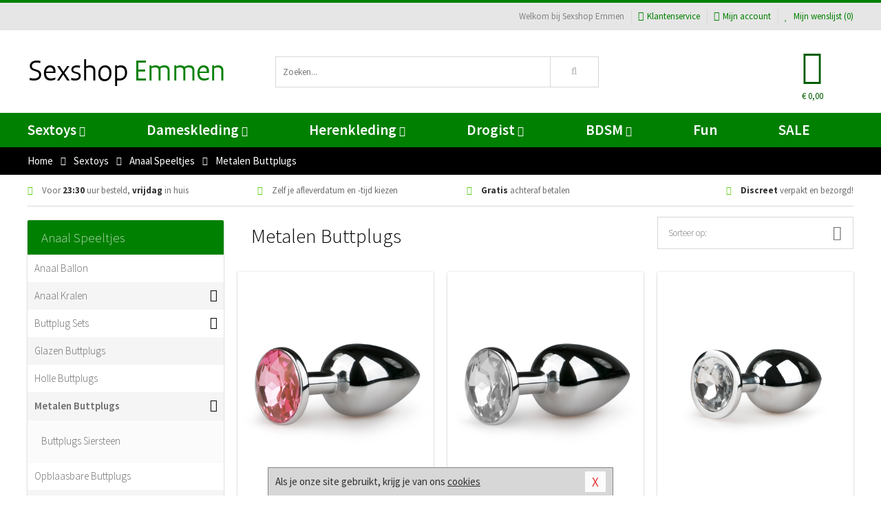

--- FILE ---
content_type: text/html; charset=UTF-8
request_url: https://www.sexshopemmen.nl/metalen-buttplugs
body_size: 10588
content:
<!DOCTYPE html>
<html lang="nl">
<head>
<title>Metalen Buttplugs</title>
<meta name="viewport" content="width=device-width, initial-scale=1.0, user-scalable=no">
<meta http-equiv="X-UA-Compatible" content="IE=edge">
<meta content="IE=edge" http-equiv="X-UA-Compatible">
<meta charset="utf-8">
<meta name="format-detection" content="telephone=no">



<meta name="robots" content="index, follow">






<meta name="keywords" content="">



<meta name="description" content="">









<link nonce="6a1842a38e6c62ef921b9c5d57ee8207fb92f1074b117ec19279643843dfce80" href="https://cdn.edc.nl/customs/css/styles_534.css" rel="stylesheet">






<meta name="author" content="Sexshop Emmen">



<link nonce="6a1842a38e6c62ef921b9c5d57ee8207fb92f1074b117ec19279643843dfce80" rel="canonical" href="https://www.sexshopemmen.nl/metalen-buttplugs">






<!-- Global site tag (gtag.js) - Google Analytics -->
<script  nonce="6a1842a38e6c62ef921b9c5d57ee8207fb92f1074b117ec19279643843dfce80" async src="https://www.googletagmanager.com/gtag/js?id=UA-42759616-39"></script>
<script  nonce="6a1842a38e6c62ef921b9c5d57ee8207fb92f1074b117ec19279643843dfce80">
    window.dataLayer = window.dataLayer || [];
    function gtag(){dataLayer.push(arguments);}
    gtag('js', new Date());

        gtag('config', 'UA-42759616-39');
</script>


<!-- HTML5 Shim and Respond.js IE8 support of HTML5 elements and media queries -->
<!-- WARNING: Respond.js doesn't work if you view the page via file:// -->
<!--[if lt IE 9]>
  <script  nonce="6a1842a38e6c62ef921b9c5d57ee8207fb92f1074b117ec19279643843dfce80" src="https://oss.maxcdn.com/libs/html5shiv/3.7.0/html5shiv.js"></script>
  <script  nonce="6a1842a38e6c62ef921b9c5d57ee8207fb92f1074b117ec19279643843dfce80" src="https://oss.maxcdn.com/libs/respond.js/1.3.0/respond.min.js"></script>
<![endif]-->


<style nonce="6a1842a38e6c62ef921b9c5d57ee8207fb92f1074b117ec19279643843dfce80">
#new_alert_overlay{
    position:fixed;
    top:0;
    right:0;
    bottom:0;
    left:0;
    content:'';
    z-index:9999;
    background-color:rgba(255,255,255,0.8);
}
.new-alert{
    position:absolute;
    top:50%;
    left:50%;
    z-index:10000;
    padding:15px;
    background-color:white;
    border:1px solid #333;
    transform:translate(-50%,-50%);
    text-align:center;
}

.new-alert button{
    margin-top:10px;
    padding:3px 13px;
    background:none;
    border:none;
    border:1px solid #B9B9B9;
    text-transform:uppercase;
}
</style>
</head>
<body>



<div class="body-blur"></div>






<div id="overall_popup_window"></div>
<div id="modal_wrapper"></div>



<div class="site-header-topbar">
<div class="container">







<div class="links-menu">
<ul>



<li class="welcome">Welkom bij Sexshop Emmen</li>



<li><a href="https://www.sexshopemmen.nl/klantenservice" title="Klantenservice" target="_self"><i class="fa fa-comments"></i>Klantenservice</a></li>



<li><a href="https://www.sexshopemmen.nl/account" title="Mijn account"><i class="fa fa-user"></i>Mijn account</a></li>



<li class="wishlistIndicator">
<a href="https://www.sexshopemmen.nl/wenslijst" title="Mijn wenslijst">



<i id="wishlist_header_icon" class="fa fa-heart"></i>



Mijn wenslijst


(<span id="wishlist_header_count">0</span>)
</a>
</li>
</ul>
</div>






<div class="mobiele-header">


<div class="button menu">
<button id="mobile_navigation_button" type="button"><i class="fa fa-bars"></i></button>
</div>


<div class="button zoeken"><button id="mobile_search_button" type="button"><i class="fa fa-search"></i></button></div>


<div class="button wenslijst wishlistIndicator">
<a href="https://www.sexshopemmen.nl/wenslijst" id="mobile_wishlist_button"><i class="fa fa-heart"></i></a>
</div>


<div id="header_winkelwagen_mob" class="button winkelmandje">
<a href="https://www.sexshopemmen.nl/afrekenenwinkelwagen" id="mobile_shoppingcart_button"><i class="fa fa-shopping-basket"></i></a>
<span class="ww-aantal">0</span>
</div>


<div class="logo">
<a href="https://www.sexshopemmen.nl/">
<img alt="Sexshop Emmen" class="img-responsive" src="https://cdn.edc.nl/customs/logos/mobiel/534.png" width="290" height="120">
</a>
</div>
</div>
</div>
</div>






<header id="website_header" class="site-header" onmouseleave="winkelwagenclose()">
<div class="container">



<div class="site-header-logo hidden-xs">
<a class="p-r-10" href="https://www.sexshopemmen.nl/">
<img alt="Sexshop Emmen" class="img-responsive" src="https://cdn.edc.nl/customs/logos/shop/534.png" width="290" height="120">
</a>
</div>



<div class="site-header-zoeken">
<form id="top_search" class="header-zoeken-formulier" method="get" action="https://www.sexshopemmen.nl/zoeken.html" accept-charset="utf-8">
<input class="header-zoeken-formulier-veld" type="search" name="zoek" placeholder="Zoeken..." onblur="setTimeout(tzs3,500);" onkeyup="tzs(this.value)" onkeydown="tzs4()" autocomplete="off">
<button class="header-zoeken-formulier-knop" type="submit" value="Zoeken"><i class="fa fa-search"></i></button>
<div id="zoeksuggesties" class="hidden-xs"></div>
</form>
</div>



<div id="top_cart" class="site-header-winkelmandje hidden-xs">
<a id="shopping_cart_icon" class="winkelmandje" href="https://www.sexshopemmen.nl/afrekenenwinkelwagen" onmouseenter="winkelwagenopen()">



<div class="winkelmandje-icoon"><i class="fa fa-shopping-basket"></i></div>






<div id="shopping_cart_total" class="winkelmandje-prijs">&euro; 0,00</div>
</a></div>




<div id="top_microcart" class="hidden-xs">
<div class="wrapper">
<h2>
Winkelwagen <button type="button" class="" onclick="winkelwagenclose()"><i class="fa fa-times"></i></button>
</h2>
<div class="lege-winkelwagen">
<p>Je winkelwagen bevat nog geen producten.</p>
</div>
</div></div>
</div>
</header>



<nav id="site_navigation">
<div class="container">
<ul class="p-0">
<li class="menu-item mobile title">Winkelen <span class="close-navigation c-pointer">X</span></li>






<li class="menu-item ">
<a href="https://www.sexshopemmen.nl/sextoys">
Sextoys<i class="fa fa-caret-down"></i>
</a>


<ul class="sub-nav" style="height:290px;">
<li>
<ul>
<li class="title">
<a href="https://www.sexshopemmen.nl/sextoys/vibrators" title="Vibrators" target="_self">
Vibrators</a>
</li>
<li><a href="https://www.sexshopemmen.nl/mini-vibrator" title="Mini Vibrators" target="_self">Mini Vibrators</a></li>
<li><a href="https://www.sexshopemmen.nl/wand-vibrator" title="Wand Vibrators" target="_self">Wand Vibrators</a></li>
<li><a href="https://www.sexshopemmen.nl/opleg-vibrator" title="Opleg Vibrators" target="_self">Opleg Vibrators</a></li>
<li><a href="https://www.sexshopemmen.nl/realistische-vibrator" title="Realistische Vibrators" target="_self">Realistische Vibrators</a></li>
<li><a href="https://www.sexshopemmen.nl/koppel-vibrator" title="Koppel Vibrators" target="_self">Koppel Vibrators</a></li>
<li><a href="https://www.sexshopemmen.nl/tarzan-vibrator" title="Tarzan Vibrators" target="_self">Tarzan Vibrators</a></li>
</ul>
<ul>
<li class="title">
<a href="https://www.sexshopemmen.nl/sextoys/dildos" title="Dildo's" target="_self">
Dildo's</a>
</li>
<li><a href="https://www.sexshopemmen.nl/dubbele-dildo" title="Dubbele Dildo's" target="_self">Dubbele Dildo's</a></li>
<li><a href="https://www.sexshopemmen.nl/xxl-dildo" title="XXL Dildo's" target="_self">XXL Dildo's</a></li>
<li><a href="https://www.sexshopemmen.nl/metalen-dildo" title="Metalen Dildo's" target="_self">Metalen Dildo's</a></li>
<li><a href="https://www.sexshopemmen.nl/realistische-dildo" title="Realistische Dildo's" target="_self">Realistische Dildo's</a></li>
<li><a href="https://www.sexshopemmen.nl/anaal-dildo" title="Anaal Dildo's" target="_self">Anaal Dildo's</a></li>
<li><a href="https://www.sexshopemmen.nl/strapon-dildo" title="Voorbind Dildo's" target="_self">Voorbind Dildo's</a></li>
</ul>
<ul>
<li class="title">
<a href="https://www.sexshopemmen.nl/sextoys/masturbators" title="Masturbators   " target="_self">
Masturbators   </a>
</li>
<li><a href="https://www.sexshopemmen.nl/mond-masturbator" title="Kunst Mond" target="_self">Kunst Mond</a></li>
<li><a href="https://www.sexshopemmen.nl/kunstvagina" title="Kunst Vagina" target="_self">Kunst Vagina</a></li>
<li><a href="https://www.sexshopemmen.nl/fleshlight-masturbator" title="Fleshlight Masturbators" target="_self">Fleshlight Masturbators</a></li>
<li><a href="https://www.sexshopemmen.nl/opblaaspop" title="Opblaaspoppen" target="_self">Opblaaspoppen</a></li>
<li><a href="https://www.sexshopemmen.nl/kont-masturbator" title="Kunst Kont" target="_self">Kunst Kont</a></li>
<li><a href="https://www.sexshopemmen.nl/vibrerende-masturbator" title="Vibrerende Masturbators" target="_self">Vibrerende Masturbators</a></li>
</ul>
<ul>
<li class="title">
<a href="https://www.sexshopemmen.nl/sextoys/anaal-speeltjes" title="Anaal Speeltjes " target="_self">
Anaal Speeltjes </a>
</li>
<li><a href="https://www.sexshopemmen.nl/anaal-kralen/klassieke-beads" title="Anaal Beads" target="_self">Anaal Beads</a></li>
<li><a href="https://www.sexshopemmen.nl/buttplug-met-vibraties" title="Buttplugs Vibrerend" target="_self">Buttplugs Vibrerend</a></li>
<li><a href="https://www.sexshopemmen.nl/anaal-kralen/anaalkettingen" title="Anaal Kettingen" target="_self">Anaal Kettingen</a></li>
<li><a href="https://www.sexshopemmen.nl/xxl-buttplug" title="Buttplugs XXL" target="_self">Buttplugs XXL</a></li>
<li><a href="https://www.sexshopemmen.nl/buttplug-set" title="Buttplug Sets" target="_self">Buttplug Sets</a></li>
<li><a href="https://www.sexshopemmen.nl/standaard-buttplug" title="Buttplugs Standaard" target="_self">Buttplugs Standaard</a></li>
</ul>
<ul>
<li class="title">Meer Seksspeeltjes</li>
<li><a href="https://www.sexshopemmen.nl/penisring-set" title="Penisringen" target="_self">Penisringen</a></li>
<li><a href="https://www.sexshopemmen.nl/erotische-cadeaus" title="Erotische Cadeaus" target="_self">Erotische Cadeaus</a></li>
<li><a href="https://www.sexshopemmen.nl/neukmachine" title="Seksmachines" target="_self">Seksmachines</a></li>
<li><a href="https://www.sexshopemmen.nl/spannende-fun-artikelen" title="Fun Artikelen" target="_self">Fun Artikelen</a></li>
<li><a href="https://www.sexshopemmen.nl/vibrerend-ei" title="Vibratie Eitjes" target="_self">Vibratie Eitjes</a></li>
<li><a href="https://www.sexshopemmen.nl/penis-sleeve" title="Penis Sleeves" target="_self">Penis Sleeves</a></li>
</ul>
</li>
</ul>
</li>
<li class="menu-item ">
<a href="https://www.sexshopemmen.nl/vrouwen">
Dameskleding<i class="fa fa-caret-down"></i>
</a>


<ul class="sub-nav" style="height:290px;">
<li>
<ul>
<li class="title">
<a href="https://www.sexshopemmen.nl/vrouwen/lingerie-vrouwen" title="Lingerie " target="_self">
Lingerie </a>
</li>
<li><a href="https://www.sexshopemmen.nl/sexy-catsuit" title="Catsuits" target="_self">Catsuits</a></li>
<li><a href="https://www.sexshopemmen.nl/sexy-dames-string" title="Strings" target="_self">Strings</a></li>
<li><a href="https://www.sexshopemmen.nl/bustier-korset" title="Korsetten" target="_self">Korsetten</a></li>
<li><a href="https://www.sexshopemmen.nl/nachtkleding" title="Nachtkleding" target="_self">Nachtkleding</a></li>
<li><a href="https://www.sexshopemmen.nl/erotische-bh-setjes" title="BH-Sets" target="_self">BH-Sets</a></li>
<li><a href="https://www.sexshopemmen.nl/kostuums-rollenspel" title="Rollenspel" target="_self">Rollenspel</a></li>
</ul>
<ul>
<li class="title">
<a href="https://www.sexshopemmen.nl/vrouwen/kleding-vrouwen" title="Kleding" target="_self">
Kleding</a>
</li>
<li><a href="https://www.sexshopemmen.nl/clubwear-kleding" title="Clubwear" target="_self">Clubwear</a></li>
<li><a href="https://www.sexshopemmen.nl/sexy-top-met-rok/rokjes" title="Rokjes" target="_self">Rokjes</a></li>
<li><a href="https://www.sexshopemmen.nl/erotische-jurkjes" title="Erotische Jurkjes" target="_self">Erotische Jurkjes</a></li>
<li><a href="https://www.sexshopemmen.nl/sexy-top-met-rok/tops" title="Topjes" target="_self">Topjes</a></li>
<li><a href="https://www.sexshopemmen.nl/sexy-jurkje" title="Jurkjes" target="_self">Jurkjes</a></li>
<li><a href="https://www.sexshopemmen.nl/sexy-dames-kostuums" title="Kostuums" target="_self">Kostuums</a></li>
</ul>
<ul>
<li class="title">
<a href="https://www.sexshopemmen.nl/vrouwen/fetish-voor-haar" title="Fetish Collectie " target="_self">
Fetish Collectie </a>
</li>
<li><a href="https://www.sexshopemmen.nl/latex-damescollectie/latex-kousen" title="Latex Kousen" target="_self">Latex Kousen</a></li>
<li><a href="https://www.sexshopemmen.nl/leren-kleding-voor-haar" title="Leer Collectie" target="_self">Leer Collectie</a></li>
<li><a href="https://www.sexshopemmen.nl/lak-damescollectie" title="Lak Collectie " target="_self">Lak Collectie </a></li>
<li><a href="https://www.sexshopemmen.nl/wetlook-kleding-voor-haar/sale" title="Sale Wetlook" target="_self">Sale Wetlook</a></li>
<li><a href="https://www.sexshopemmen.nl/latex-damescollectie" title="Latex Collectie" target="_self">Latex Collectie</a></li>
<li><a href="https://www.sexshopemmen.nl/wetlook-kleding-voor-haar" title="Wetlook Collectie" target="_self">Wetlook Collectie</a></li>
</ul>
<ul>
<li class="title">
<a href="https://www.sexshopemmen.nl/vrouwen/beenmode" title="Beenmode" target="_self">
Beenmode</a>
</li>
<li><a href="https://www.sexshopemmen.nl/sexy-panty/pantys-open-kruisje" title="Erotische Panty's" target="_self">Erotische Panty's</a></li>
<li><a href="https://www.sexshopemmen.nl/sexy-panty" title="Panty Collectie " target="_self">Panty Collectie </a></li>
<li><a href="https://www.sexshopemmen.nl/dames-kousen/fun-kousen" title="Fun Kousen" target="_self">Fun Kousen</a></li>
<li><a href="https://www.sexshopemmen.nl/dames-kousen" title="Kousen Collectie" target="_self">Kousen Collectie</a></li>
<li><a href="https://www.sexshopemmen.nl/dames-legging" title="Leggings" target="_self">Leggings</a></li>
</ul>
<ul>
<li class="title">
<a href="https://www.sexshopemmen.nl/vrouwen/accessoires" title="Accessoires" target="_self">
Accessoires</a>
</li>
<li><a href="https://www.sexshopemmen.nl/pruiken" title="Pruiken" target="_self">Pruiken</a></li>
<li><a href="https://www.sexshopemmen.nl/sexy-halsband-vrouwen" title="Halsbanden" target="_self">Halsbanden</a></li>
<li><a href="https://www.sexshopemmen.nl/erotische-sieraden" title="Sieraden" target="_self">Sieraden</a></li>
<li><a href="https://www.sexshopemmen.nl/sexy-handschoenen" title="Handschoenen" target="_self">Handschoenen</a></li>
<li><a href="https://www.sexshopemmen.nl/valse-wimpers" title="Wimpers" target="_self">Wimpers</a></li>
<li><a href="https://www.sexshopemmen.nl/sexy-masker" title="Maskers" target="_self">Maskers</a></li>
</ul>
</li>
</ul>
</li>
<li class="menu-item ">
<a href="https://www.sexshopemmen.nl/mannen">
Herenkleding<i class="fa fa-caret-down"></i>
</a>


<ul class="sub-nav" style="height:290px;">
<li>
<ul>
<li class="title">
<a href="https://www.sexshopemmen.nl/mannen/lingerie-mannen" title="Heren Collectie" target="_self">
Heren Collectie</a>
</li>
<li><a href="https://www.sexshopemmen.nl/heren-lingerie-body" title="Body's" target="_self">Body's</a></li>
<li><a href="https://www.sexshopemmen.nl/sexy-heren-slip" title="Slips" target="_self">Slips</a></li>
<li><a href="https://www.sexshopemmen.nl/jockstraps" title="Jockstraps" target="_self">Jockstraps</a></li>
<li><a href="https://www.sexshopemmen.nl/heren-kostuums-rollenspel" title="Kostuums" target="_self">Kostuums</a></li>
<li><a href="https://www.sexshopemmen.nl/sexy-heren-shirt" title="Shirts" target="_self">Shirts</a></li>
</ul>
<ul>
<li class="title">
<a href="https://www.sexshopemmen.nl/sexy-heren-boxershorts" title="Shorts " target="_self">
Shorts </a>
</li>
<li><a href="https://www.sexshopemmen.nl/sexy-heren-boxershorts/lang-short" title="Lange Shorts" target="_self">Lange Shorts</a></li>
<li><a href="https://www.sexshopemmen.nl/sexy-heren-boxershorts" title="Sale Shorts" target="_self">Sale Shorts</a></li>
<li><a href="https://www.sexshopemmen.nl/sexy-heren-boxershorts/transparante-shorts" title="Transparante Shorts" target="_self">Transparante Shorts</a></li>
<li><a href="https://www.sexshopemmen.nl/sexy-heren-boxershorts/klassieke-shorts" title="Klassieke Shorts" target="_self">Klassieke Shorts</a></li>
</ul>
<ul>
<li class="title">
<a href="https://www.sexshopemmen.nl/sexy-heren-string" title="Strings" target="_self">
Strings</a>
</li>
<li><a href="https://www.sexshopemmen.nl/sexy-heren-string/transparante-strings" title="Transparante Strings" target="_self">Transparante Strings</a></li>
<li><a href="https://www.sexshopemmen.nl/sexy-heren-string/fun-strings" title="Fun Strings" target="_self">Fun Strings</a></li>
<li><a href="https://www.sexshopemmen.nl/sexy-heren-string/klassieke-heren-string" title="Klassieke Strings" target="_self">Klassieke Strings</a></li>
<li><a href="https://www.sexshopemmen.nl/sexy-heren-string/sale" title="Sale Strings" target="_self">Sale Strings</a></li>
<li><a href="https://www.sexshopemmen.nl/sexy-heren-string/erotische-strings" title="Erotische Strings" target="_self">Erotische Strings</a></li>
</ul>
<ul>
<li class="title">
<a href="https://www.sexshopemmen.nl/mannen/fetish-voor-hem" title="Fetish Collectie" target="_self">
Fetish Collectie</a>
</li>
<li><a href="https://www.sexshopemmen.nl/latex-herenkleding" title="Latex Collectie" target="_self">Latex Collectie</a></li>
<li><a href="https://www.sexshopemmen.nl/leren-kleding-mannen" title="Leer Collectie" target="_self">Leer Collectie</a></li>
<li><a href="https://www.sexshopemmen.nl/dildo-slip/dildo-slip-mannen" title="Dildo Slips" target="_self">Dildo Slips</a></li>
<li><a href="https://www.sexshopemmen.nl/wetlook-kleding-heren" title="Wetlook Collectie " target="_self">Wetlook Collectie </a></li>
<li><a href="https://www.sexshopemmen.nl/lak-herenkleding" title="Lak Collectie " target="_self">Lak Collectie </a></li>
</ul>
<ul>
<li class="title">
<a href="https://www.sexshopemmen.nl/merken" title="Populaire Merken" target="_self">
Populaire Merken</a>
</li>
<li><a href="https://www.sexshopemmen.nl/merken/goodfellas" title="Goodfellas" target="_self">Goodfellas</a></li>
<li><a href="https://www.sexshopemmen.nl/merken/apollo" title="Apollo" target="_self">Apollo</a></li>
<li><a href="https://www.sexshopemmen.nl/merken/male-power-lingerie" title="Male Power" target="_self">Male Power</a></li>
<li><a href="https://www.sexshopemmen.nl/merken/blue-line" title="Blue Line" target="_self">Blue Line</a></li>
<li><a href="https://www.sexshopemmen.nl/merken/envy-menswear" title="Envy" target="_self">Envy</a></li>
</ul>
</li>
</ul>
</li>
<li class="menu-item ">
<a href="https://www.sexshopemmen.nl/drogist">
Drogist<i class="fa fa-caret-down"></i>
</a>


<ul class="sub-nav" style="height:290px;">
<li>
<ul>
<li class="title">
<a href="https://www.sexshopemmen.nl/drogist/vrouwen" title="Vrouwen" target="_self">
Vrouwen</a>
</li>
<li><a href="https://www.sexshopemmen.nl/persoonlijke-verzorging-dames" title="Persoonlijke Verzorging" target="_self">Persoonlijke Verzorging</a></li>
<li><a href="https://www.sexshopemmen.nl/intieme-douche-vrouwen" title="Intieme Douches" target="_self">Intieme Douches</a></li>
<li><a href="https://www.sexshopemmen.nl/libido-verhogen-vrouw" title="Libido Verhogers" target="_self">Libido Verhogers</a></li>
<li><a href="https://www.sexshopemmen.nl/borstpomp" title="Borstpompen" target="_self">Borstpompen</a></li>
<li><a href="https://www.sexshopemmen.nl/erotische-dames-parfums" title="Parfums &amp; Feromonen" target="_self">Parfums &amp; Feromonen</a></li>
<li><a href="https://www.sexshopemmen.nl/vagina-creme" title="Crèmes " target="_self">Crèmes </a></li>
</ul>
<ul>
<li class="title">
<a href="https://www.sexshopemmen.nl/drogist/mannen" title="Mannen" target="_self">
Mannen</a>
</li>
<li><a href="https://www.sexshopemmen.nl/persoonlijke-verzorging-heren" title="Scheerproducten" target="_self">Scheerproducten</a></li>
<li><a href="https://www.sexshopemmen.nl/erectiemiddelen" title="Erectiepillen" target="_self">Erectiepillen</a></li>
<li><a href="https://www.sexshopemmen.nl/klaarkomen-uitstellen" title="Uitstellen Klaarkomen" target="_self">Uitstellen Klaarkomen</a></li>
<li><a href="https://www.sexshopemmen.nl/intieme-douche" title="Intieme Verzorging" target="_self">Intieme Verzorging</a></li>
<li><a href="https://www.sexshopemmen.nl/verbeteren-sperma" title="Verbeteren Sperma" target="_self">Verbeteren Sperma</a></li>
<li><a href="https://www.sexshopemmen.nl/libido-verhogen-man" title="Libido Verhogers" target="_self">Libido Verhogers</a></li>
</ul>
<ul>
<li class="title">
<a href="https://www.sexshopemmen.nl/drogist/glijmiddelen" title="Glijmiddelen" target="_self">
Glijmiddelen</a>
</li>
<li><a href="https://www.sexshopemmen.nl/siliconen-glijmiddel" title="Glijmiddel Siliconen" target="_self">Glijmiddel Siliconen</a></li>
<li><a href="https://www.sexshopemmen.nl/smaakjes-glijmiddel" title="Glijmiddel Smaakje" target="_self">Glijmiddel Smaakje</a></li>
<li><a href="https://www.sexshopemmen.nl/fisting-gel" title="Fisting Gel" target="_self">Fisting Gel</a></li>
<li><a href="https://www.sexshopemmen.nl/stimulerend-glijmiddel" title="Glijmiddel Stimulerend" target="_self">Glijmiddel Stimulerend</a></li>
<li><a href="https://www.sexshopemmen.nl/anaal-glijmiddel" title="Glijmiddel Anaal " target="_self">Glijmiddel Anaal </a></li>
<li><a href="https://www.sexshopemmen.nl/glijmiddel-waterbasis" title="Glijmiddel Waterbasis" target="_self">Glijmiddel Waterbasis</a></li>
</ul>
<ul>
<li class="title">
<a href="https://www.sexshopemmen.nl/drogist/massage" title="Massage" target="_self">
Massage</a>
</li>
<li><a href="https://www.sexshopemmen.nl/massage-kaars" title="Massage Kaarsen" target="_self">Massage Kaarsen</a></li>
<li><a href="https://www.sexshopemmen.nl/lichaamspoeder" title="Lichaamspoeder" target="_self">Lichaamspoeder</a></li>
<li><a href="https://www.sexshopemmen.nl/massage-olie" title="Massage Oliën " target="_self">Massage Oliën </a></li>
<li><a href="https://www.sexshopemmen.nl/massage-apparaat" title="Massage Apparaten" target="_self">Massage Apparaten</a></li>
<li><a href="https://www.sexshopemmen.nl/massage-cadeau" title="Massage Cadeaus" target="_self">Massage Cadeaus</a></li>
<li><a href="https://www.sexshopemmen.nl/bodypaint" title="Bodypaint" target="_self">Bodypaint</a></li>
</ul>
<ul>
<li class="title">
<a href="https://www.sexshopemmen.nl/drogist/condooms" title="Condooms" target="_self">
Condooms</a>
</li>
<li><a href="https://www.sexshopemmen.nl/stimulerende-condooms" title="Extra Stimulerend" target="_self">Extra Stimulerend</a></li>
<li><a href="https://www.sexshopemmen.nl/standaard-condooms" title="Standaard" target="_self">Standaard</a></li>
<li><a href="https://www.sexshopemmen.nl/latexvrije-condooms" title="Latexvrij" target="_self">Latexvrij</a></li>
<li><a href="https://www.sexshopemmen.nl/condoom-orgasme-uitstellen" title="Orgasme Uitstellen" target="_self">Orgasme Uitstellen</a></li>
<li><a href="https://www.sexshopemmen.nl/bulkverpakking-condooms" title="Bulkverpakking" target="_self">Bulkverpakking</a></li>
<li><a href="https://www.sexshopemmen.nl/smaak-condooms" title="Smaakje" target="_self">Smaakje</a></li>
</ul>
</li>
</ul>
</li>
<li class="menu-item ">
<a href="https://www.sexshopemmen.nl/bdsm">
BDSM<i class="fa fa-caret-down"></i>
</a>


<ul class="sub-nav" style="height:290px;">
<li>
<ul>
<li class="title">
<a href="https://www.sexshopemmen.nl/bdsm/boeien" title="Boeien" target="_self">
Boeien</a>
</li>
<li><a href="https://www.sexshopemmen.nl/enkelboeien-bdsm" title="Enkelboeien" target="_self">Enkelboeien</a></li>
<li><a href="https://www.sexshopemmen.nl/satijnen-boeien-bdsm" title="Satijnen Boeien" target="_self">Satijnen Boeien</a></li>
<li><a href="https://www.sexshopemmen.nl/boeien-hogtie" title="Hogtie Boeien" target="_self">Hogtie Boeien</a></li>
<li><a href="https://www.sexshopemmen.nl/stalen-boeien-bdsm" title="Stalen Boeien" target="_self">Stalen Boeien</a></li>
<li><a href="https://www.sexshopemmen.nl/leren-boeien-bdsm" title="Leder Boeien" target="_self">Leder Boeien</a></li>
<li><a href="https://www.sexshopemmen.nl/pluche-boeien-bdsm" title="Pluche Boeien" target="_self">Pluche Boeien</a></li>
</ul>
<ul>
<li class="title">
<a href="https://www.sexshopemmen.nl/bdsm/sm-speeltjes" title="SM Speeltjes" target="_self">
SM Speeltjes</a>
</li>
<li><a href="https://www.sexshopemmen.nl/pinwheel-bdsm" title="Pinwheels" target="_self">Pinwheels</a></li>
<li><a href="https://www.sexshopemmen.nl/dilator" title="Dilators" target="_self">Dilators</a></li>
<li><a href="https://www.sexshopemmen.nl/tepelklemmen" title="Tepelklemmen" target="_self">Tepelklemmen</a></li>
<li><a href="https://www.sexshopemmen.nl/electro-sex" title="Electro Sex" target="_self">Electro Sex</a></li>
<li><a href="https://www.sexshopemmen.nl/sm-zweep" title="Zwepen" target="_self">Zwepen</a></li>
<li><a href="https://www.sexshopemmen.nl/sm-paddle" title="Paddles" target="_self">Paddles</a></li>
</ul>
<ul>
<li class="title">
<a href="https://www.sexshopemmen.nl/bdsm/bondage" title="Bondage Toys" target="_self">
Bondage Toys</a>
</li>
<li><a href="https://www.sexshopemmen.nl/bondage-harnas-bdsm" title="Harnassen" target="_self">Harnassen</a></li>
<li><a href="https://www.sexshopemmen.nl/spreidstang-bdsm" title="Spreidstangen" target="_self">Spreidstangen</a></li>
<li><a href="https://www.sexshopemmen.nl/knevel-bdsm" title="Knevels" target="_self">Knevels</a></li>
<li><a href="https://www.sexshopemmen.nl/maskers-bdsm" title="Maskers" target="_self">Maskers</a></li>
<li><a href="https://www.sexshopemmen.nl/halsband-bdsm" title="Halsbanden" target="_self">Halsbanden</a></li>
<li><a href="https://www.sexshopemmen.nl/bondage-set-bdsm" title="Pakketten" target="_self">Pakketten</a></li>
</ul>
<ul>
<li class="title">
<a href="https://www.sexshopemmen.nl/bdsm/chastity" title="Chastity" target="_self">
Chastity</a>
</li>
<li><a href="https://www.sexshopemmen.nl/bal-klemmen-bdsm/ball-stretchers" title="Ball Stretchers" target="_self">Ball Stretchers</a></li>
<li><a href="https://www.sexshopemmen.nl/peniskooi-bdsm/cbx-peniskooi" title="CB-X Kooien" target="_self">CB-X Kooien</a></li>
<li><a href="https://www.sexshopemmen.nl/bal-klemmen-bdsm/ball-crushers" title="Ball Crushers" target="_self">Ball Crushers</a></li>
<li><a href="https://www.sexshopemmen.nl/kuisheidsgordel" title="Kuisheidsgordels" target="_self">Kuisheidsgordels</a></li>
<li><a href="https://www.sexshopemmen.nl/bal-klemmen-bdsm/ball-spreaders" title="Ball Spreaders" target="_self">Ball Spreaders</a></li>
<li><a href="https://www.sexshopemmen.nl/peniskooi-bdsm" title="Peniskooien" target="_self">Peniskooien</a></li>
</ul>
<ul>
<li class="title">Specials  </li>
<li><a href="https://www.sexshopemmen.nl/kietelveer-bdsm" title="Kietelveren" target="_self">Kietelveren</a></li>
<li><a href="https://www.sexshopemmen.nl/tepelzuigers" title="Tepelzuigers" target="_self">Tepelzuigers</a></li>
<li><a href="https://www.sexshopemmen.nl/penis-plug-bdsm" title="Penis Plugs" target="_self">Penis Plugs</a></li>
<li><a href="https://www.sexshopemmen.nl/sm-kaars-bdsm" title="SM Kaarsen" target="_self">SM Kaarsen</a></li>
<li><a href="https://www.sexshopemmen.nl/bondage-touwen-bdsm" title="Bondage Touwen" target="_self">Bondage Touwen</a></li>
<li><a href="https://www.sexshopemmen.nl/speculum" title="Speculums" target="_self">Speculums</a></li>
</ul>
</li>
</ul>
</li>
<li class="menu-item hide">
<a href="https://www.sexshopemmen.nl/fun">
Fun</a>


</li>
<li class="menu-item ">
<a href="https://www.sexshopemmen.nl/fun">
Fun</a>


</li>
<li class="menu-item sale hidden-xs">
<a href="https://www.sexshopemmen.nl/sale">
SALE</a>


</li>






<li class="menu-item mobile"><a href="https://www.sexshopemmen.nl/blog">Blog</a></li>
<li class="menu-item mobile title">Account</li>
<li class="menu-item mobile"><a href="https://www.sexshopemmen.nl/afrekenenwinkelwagen"><i class="fa fa-shopping-basket"></i> Winkelwagen</a></li>
<li class="menu-item mobile"><a href="https://www.sexshopemmen.nl/wenslijst"><i class="fa fa-heart"></i> Wenslijst</a></li>
<li class="menu-item mobile"><a href="https://www.sexshopemmen.nl/account"><i class="fa fa-user"></i> Mijn account</a></li>
<li class="menu-item visible-xs klantenservice">
<a href="https://www.sexshopemmen.nl/klantenservice">
<i class="fa fa-comments"></i>
<span class="hidden-xs">+31 598 690453<br></span>
<span class="subline">Klantenservice </span>
</a>
</li>
</ul>
</div>
</nav>






<nav>
<div class="breadcrumb-container main">
<div class="container">
<div class="row">
<div class="col-xs-12 col-sm-12 col-md-12 col-lg-12">
<ul id="breadcrumb">
<li>
<a href="/">
<span>
<span>Terug naar</span>  Home</span>
</a>
</li>
<li>
<a href="/sextoys">
<span>
<span>Terug naar</span>  Sextoys</span>
</a>
</li>
<li>
<a href="/sextoys/anaal-speeltjes">
<span>
<span>Terug naar</span>  Anaal Speeltjes</span>
</a>
</li>
</ul>

<div class="actieve-pagina">
<i class="visible-xs fa fa-caret-left"></i>
<span>
Metalen Buttplugs</span>
</div>
</div>
</div>
</div>
</div>

<script  nonce="6a1842a38e6c62ef921b9c5d57ee8207fb92f1074b117ec19279643843dfce80" type="application/ld+json">
{
  "@context": "http://schema.org",
  "@type": "BreadcrumbList",
  "itemListElement": [
  {
    "@type": "ListItem",
    "position": 1,
    "item": {
      "@id": "/",
      "name": "Home"
    }
  },
   {
    "@type": "ListItem",
    "position": 2,
    "item": {
      "@id": "/sextoys",
      "name": "Sextoys"
    }
  },
   {
    "@type": "ListItem",
    "position": 3,
    "item": {
      "@id": "/sextoys/anaal-speeltjes",
      "name": "Anaal Speeltjes"
    }
  },
   {
    "@type": "ListItem",
    "position": 4,
    "item": {
      "@id": "/metalen-buttplugs",
      "name": "Metalen Buttplugs"
    }
  }
   ]
}
</script>


<div class="usp-wrapper">
<div class="container">
<div class="row">
<div class="hidden-xs col-sm-12 col-md-12 col-lg-12">

<ul class="usps">
<li><span class="fa fa-check c-c2a"></span> Voor <strong>23:30</strong> uur besteld, <strong>vrijdag</strong> in huis</li>
<li class=" hidden-sm hidden-md"><span class="fa fa-check c-c2a"></span> Zelf je afleverdatum en -tijd kiezen</li>
<li class="hidden-sm"><span class="fa fa-check c-c2a"></span> <strong>Gratis</strong> achteraf betalen</li>
<li><span class="fa fa-check c-c2a"></span> <strong>Discreet</strong> verpakt en bezorgd!</li>
</ul>
</div>
</div>
</div>
</div>
</nav>






<div id="categorieen">
<div class="container">
<div class="row">
<div class="col-xs-12 col-sm-4 col-md-3 col-lg-3   sidebar">
<nav>



<div class="card vol-xs m-b-0 visible-xs">
<div class="card-content">
<div class="list icon-right">
<div class="item bg-light f-600 oac-t">
Sextoys<div class="item-right-icon">
<div class="ic">+</div>
<div class="io d-none-ni">-</div>
</div>
</div>
<div class="card m-b-0 d-none-ni">
<div class="card-content">
<div class="list striped">
<div class="item"><a href="/sextoys/anaal-speeltjes">Anaal Speeltjes</a></div>
<div class="item"><a href="/sextoys/dildos">Dildo's</a></div>
<div class="item"><a href="/sextoys/masturbators">Masturbators</a></div>
<div class="item"><a href="/sextoys/penis-speeltjes">Penis Speeltjes</a></div>
<div class="item"><a href="/sextoys/specials">Specials</a></div>
<div class="item"><a href="/sextoys/vagina-speeltjes">Vagina Speeltjes</a></div>
<div class="item"><a href="/sextoys/vibrators">Vibrators</a></div>
</div>
</div>
</div>
</div>
</div>
</div>



<div class="card vol-xs m-b-0 visible-xs">
<div class="card-content">
<div class="list icon-right">
<div class="item bg-lighter f-600 visible-xs oac-t" data-oac-target=".hoofdmenu">
Anaal Speeltjes<div class="item-right-icon">
<div class="ic">+</div>
<div class="io d-none-ni">-</div>
</div>
</div>
</div>
</div>
</div>
<div class="card m-xs-t-0 m-xs-b-0 m-t-20 hoofdmenu vol-xs">
<div class="card-header hidden-xs">
<div class="card-title">Anaal Speeltjes</div>
</div>
<div class="card-content">
<ul id="categorie_items" class="list icon-right striped collapse">
<li class="item  ">
<a href="/anaal-ballon">
Anaal Ballon</a>

</li>
<li class="item  ">
<a href="/anaal-kralen">
Anaal Kralen</a>




<span class="item-right-icon oac-t">
<i class="ic fa fa-minus-square"></i>
<i class="io fa fa-plus-square"></i>
</span>



<div class="sub-items ">


<div class="item">
<a href="/anaal-kralen/anaalkettingen">
Anaalkettingen</a>
</div>


<div class="item">
<a href="/anaal-kralen/vibrerende-beads">
Vibrerende Beads</a>
</div>


<div class="item">
<a href="/anaal-kralen/klassieke-beads">
Klassieke Beads</a>
</div>



</div>
</li>
<li class="item  ">
<a href="/buttplug-set">
Buttplug Sets</a>




<span class="item-right-icon oac-t">
<i class="ic fa fa-minus-square"></i>
<i class="io fa fa-plus-square"></i>
</span>



<div class="sub-items ">


<div class="item">
<a href="/buttplug-set/vibrerende-buttplugs">
Vibrerende Buttplugs</a>
</div>


<div class="item">
<a href="/buttplug-set/klassieke-buttplugs">
Klassieke Buttplugs</a>
</div>



</div>
</li>
<li class="item  ">
<a href="/glazen-buttplug">
Glazen Buttplugs</a>

</li>
<li class="item  ">
<a href="/holle-buttplug">
Holle Buttplugs</a>

</li>
<li class="item active ">
<a href="/metalen-buttplugs">
Metalen Buttplugs</a>




<span class="item-right-icon oac-t">
<i class="ic fa fa-minus-square"></i>
<i class="io fa fa-plus-square"></i>
</span>



<div class="sub-items open">


<div class="item">
<a href="/metalen-buttplugs/sierlijke-buttplugs">
Buttplugs Siersteen</a>
</div>



</div>
</li>
<li class="item  ">
<a href="/opblaasbare-buttplug">
Opblaasbare Buttplugs</a>

</li>
<li class="item  ">
<a href="/buttplug-prostaat">
Prostaat Buttplugs</a>

</li>
<li class="item  ">
<a href="/buttplug-rollenspel">
Rollenspel Buttplugs</a>

</li>
<li class="item  ">
<a href="/standaard-buttplug">
Standaard Buttplugs</a>




<span class="item-right-icon oac-t">
<i class="ic fa fa-minus-square"></i>
<i class="io fa fa-plus-square"></i>
</span>



<div class="sub-items ">


<div class="item">
<a href="/standaard-buttplug/gladde-buttplugs">
Gladde Buttplugs</a>
</div>


<div class="item">
<a href="/standaard-buttplug/geribbelde-buttplugs">
Geribbelde Buttplugs</a>
</div>


<div class="item">
<a href="/standaard-buttplug/buttplugs-met-handvat">
Buttplugs Met Handvat</a>
</div>



<div class="item active">
<a href="/standaard-buttplug/sale">SALE </a>
</div>
</div>
</li>
<li class="item  ">
<a href="/buttplug-met-vibraties">
Vibrerende Buttplugs</a>




<span class="item-right-icon oac-t">
<i class="ic fa fa-minus-square"></i>
<i class="io fa fa-plus-square"></i>
</span>



<div class="sub-items ">


<div class="item">
<a href="/buttplug-met-vibraties/remote-controle-plug">
Remote Controle</a>
</div>


<div class="item">
<a href="/buttplug-met-vibraties/zonder-afstandsbediening">
Zonder Afstandsbediening</a>
</div>



</div>
</li>
<li class="item  ">
<a href="/xxl-buttplug">
XXL Buttplugs</a>




<span class="item-right-icon oac-t">
<i class="ic fa fa-minus-square"></i>
<i class="io fa fa-plus-square"></i>
</span>



<div class="sub-items ">


<div class="item">
<a href="/xxl-buttplug/fisting-buttplugs">
Fisting Buttplugs</a>
</div>



</div>
</li>
</ul>
</div>
</div>



<div class="visible-xs">
<div class="visible-xs">
<div class="filteren">
<div id="sort_trigger_xs" class="optie sort-trigger-xs oac-t" data-oac-target=".sorteren-xs">
Sorteer op:
<div class="io"><i class="fa fa-angle-down"></i></div>
<div class="ic d-none-ni"><i class="fa fa-angle-up"></i></div>
</div>
<div class="optie oac-t" data-oac-target="#product_filters">
Filter op:
<div class="io"><i class="fa fa-angle-down"></i></div>
<div class="ic d-none-ni"><i class="fa fa-angle-up"></i></div>
</div>
</div>


<div id="sort" class="sorteren-xs d-none-ni">
<div class="card vol-xs">
<div class="card-content">
<div class="list striped">
<div class="item c-pointer" onclick="cat_sort('sortering','0','19258','.sort-trigger-xs')">Populariteit</div>
<div class="item c-pointer" onclick="cat_sort('sortering','1','19258','.sort-trigger-xs')">Nieuw</div>
<div class="item c-pointer" onclick="cat_sort('sortering','2','19258','.sort-trigger-xs')">Prijs laag naar hoog</div>
<div class="item c-pointer" onclick="cat_sort('sortering','3','19258','.sort-trigger-xs')">Prijs hoog naar laag</div>
<div class="item c-pointer" onclick="cat_sort('sortering','4','19258','.sort-trigger-xs')">Korting</div>
</div>
</div>
</div>
</div>
</div>


<div class="hidden-xs">
<div class="filteren">
<div id="sort_trigger" class="optie sort-trigger oac-t" data-oac-target=".sorteren">
Sorteer op:
<div class="icon"><i class="fa fa-angle-down"></i></div>
</div>
</div>


<div id="sort" class="sorteren d-none-ni">
<div class="card vol-xs">
<div class="card-content">
<div class="list striped">
<div class="item c-pointer" onclick="cat_sort('sortering','0','19258','#sort_trigger')">Populariteit</div>
<div class="item c-pointer" onclick="cat_sort('sortering','1','19258','#sort_trigger')">Nieuw</div>
<div class="item c-pointer" onclick="cat_sort('sortering','2','19258','#sort_trigger')">Prijs laag naar hoog</div>
<div class="item c-pointer" onclick="cat_sort('sortering','3','19258','#sort_trigger')">Prijs hoog naar laag</div>
<div class="item c-pointer" onclick="cat_sort('sortering','4','19258','#sort_trigger')">Korting</div>
</div>
</div>
</div>
</div>
</div></div>


<div>
<div id="product_filters">






<div class="card lighter vol-xs filter prijs">
<div class="card-header oac-t">
<div class="card-title">
Prijs</div>
<div class="ic icon right">-</div><div class="io icon right">+</div>
</div>
<div class="card-content">
<div class="prijs-slider"><div id="slider-range"></div></div>
<div class="prijs-vakken">
<div class="prijs">
<label for="prijs_min">Min</label>
<input id="prijs_min" value="0" type="text" size="3">
</div>
<div class="prijs">
<label for="prijs_max"> Max</label>
<input id="prijs_max" value="231" type="text" size="3">
</div>
</div>
</div>
</div>






<div class="card lighter closed-xs vol-xs filter kleur">
<div class="card-header oac-t">
<div class="card-title">
Kleur</div>
<div class="ic icon right">-</div><div class="io icon right">+</div>
</div>
<div class="card-content">
<div class="list m-0">
<div class="item">
<label class="checkbox f-lh-35 d-block color paars">
<input class="checkbox" type="checkbox" name="waarde_25" value="206" onclick="gazk()"> Paars</label>
<div class="checkbox"></div>
</div>
<div class="item">
<label class="checkbox f-lh-35 d-block color roze">
<input class="checkbox" type="checkbox" name="waarde_25" value="207" onclick="gazk()"> Roze</label>
<div class="checkbox"></div>
</div>
<div class="item">
<label class="checkbox f-lh-35 d-block color zwart">
<input class="checkbox" type="checkbox" name="waarde_25" value="209" onclick="gazk()"> Zwart</label>
<div class="checkbox"></div>
</div>
<div class="item">
<label class="checkbox f-lh-35 d-block color goud">
<input class="checkbox" type="checkbox" name="waarde_25" value="210" onclick="gazk()"> Goud</label>
<div class="checkbox"></div>
</div>
<div class="item">
<label class="checkbox f-lh-35 d-block color zilver">
<input class="checkbox" type="checkbox" name="waarde_25" value="211" onclick="gazk()"> Zilver</label>
<div class="checkbox"></div>
</div>
</div>
</div>
</div>






<div class="card lighter vol-xs closed filter materialen">
<div class="card-header oac-t">
<div class="card-title">Materiaal</div>
<div class="ic icon right">-</div><div class="io icon right">+</div>
</div>
<div class="card-content">
<div class="list m-0">
<div class="item">
<label class="checkbox d-block f-lh-35">
<input class="checkbox" type="checkbox" name="materiaal" value="79" onclick="gazk()"> ABS</label>
<div class="checkbox"></div>
</div>
<div class="item">
<label class="checkbox d-block f-lh-35">
<input class="checkbox" type="checkbox" name="materiaal" value="136" onclick="gazk()"> Acrylglas</label>
<div class="checkbox"></div>
</div>
<div class="item">
<label class="checkbox d-block f-lh-35">
<input class="checkbox" type="checkbox" name="materiaal" value="91" onclick="gazk()"> Aluminium</label>
<div class="checkbox"></div>
</div>
<div class="item">
<label class="checkbox d-block f-lh-35">
<input class="checkbox" type="checkbox" name="materiaal" value="169" onclick="gazk()"> Edelstaal</label>
<div class="checkbox"></div>
</div>
<div class="item">
<label class="checkbox d-block f-lh-35">
<input class="checkbox" type="checkbox" name="materiaal" value="205" onclick="gazk()"> Koper</label>
<div class="checkbox"></div>
</div>
<div class="item">
<label class="checkbox d-block f-lh-35">
<input class="checkbox" type="checkbox" name="materiaal" value="139" onclick="gazk()"> Kunsthaar</label>
<div class="checkbox"></div>
</div>
<div class="item">
<label class="checkbox d-block f-lh-35">
<input class="checkbox" type="checkbox" name="materiaal" value="94" onclick="gazk()"> Metaal</label>
<div class="checkbox"></div>
</div>
<div class="item">
<label class="checkbox d-block f-lh-35">
<input class="checkbox" type="checkbox" name="materiaal" value="280" onclick="gazk()"> Siliconen</label>
<div class="checkbox"></div>
</div>
</div>
</div>
</div>




















<div class="card lighter vol-xs closed filter aantal-standen">
<div class="card-header oac-t">
<div class="card-title">Aantal Standen</div>
<div class="ic icon right">-</div><div class="io icon right">+</div>
</div>
<div class="card-content">
<div class="list m-0">
<div class="item">
<label class="checkbox d-block f-lh-35">
<input class="checkbox" type="checkbox" name="waarde_50" value="r646" onclick="gazk()"> 5 - 10</label>
<div class="checkbox"></div>
</div>
<div class="item">
<label class="checkbox d-block f-lh-35">
<input class="checkbox" type="checkbox" name="waarde_50" value="r649" onclick="gazk()"> &gt; 10</label>
<div class="checkbox"></div>
</div>
</div>
</div>
</div>

<div class="card lighter vol-xs closed filter batterijduur">
<div class="card-header oac-t">
<div class="card-title">Batterijduur</div>
<div class="ic icon right">-</div><div class="io icon right">+</div>
</div>
<div class="card-content">
<div class="list m-0">
<div class="item">
<label class="checkbox d-block f-lh-35">
<input class="checkbox" type="checkbox" name="waarde_58" value="r414" onclick="gazk()"> &lt; 60 min</label>
<div class="checkbox"></div>
</div>
<div class="item">
<label class="checkbox d-block f-lh-35">
<input class="checkbox" type="checkbox" name="waarde_58" value="r417" onclick="gazk()"> 60 min - 120 min</label>
<div class="checkbox"></div>
</div>
<div class="item">
<label class="checkbox d-block f-lh-35">
<input class="checkbox" type="checkbox" name="waarde_58" value="r420" onclick="gazk()"> &gt; 120 min</label>
<div class="checkbox"></div>
</div>
</div>
</div>
</div>































<div class="card lighter vol-xs closed filter stimulatiedoel">
<div class="card-header oac-t">
<div class="card-title">Stimulatiedoel</div>
<div class="ic icon right">-</div><div class="io icon right">+</div>
</div>
<div class="card-content">
<div class="list m-0">
<div class="item">
<label class="checkbox d-block f-lh-35">
<input class="checkbox" type="checkbox" name="waarde_108" value="623" onclick="gazk()"> Anus</label>
<div class="checkbox"></div>
</div>
<div class="item">
<label class="checkbox d-block f-lh-35">
<input class="checkbox" type="checkbox" name="waarde_108" value="624" onclick="gazk()"> Vagina</label>
<div class="checkbox"></div>
</div>
<div class="item">
<label class="checkbox d-block f-lh-35">
<input class="checkbox" type="checkbox" name="waarde_108" value="626" onclick="gazk()"> G-spot</label>
<div class="checkbox"></div>
</div>
<div class="item">
<label class="checkbox d-block f-lh-35">
<input class="checkbox" type="checkbox" name="waarde_108" value="627" onclick="gazk()"> Prostaat</label>
<div class="checkbox"></div>
</div>
</div>
</div>
</div>


<div class="card lighter vol-xs closed filter gebruikersniveau">
<div class="card-header oac-t">
<div class="card-title">Gebruikersniveau</div>
<div class="ic icon right">-</div><div class="io icon right">+</div>
</div>
<div class="card-content">
<div class="list m-0">
<div class="item">
<label class="checkbox d-block f-lh-35">
<input class="checkbox" type="checkbox" name="waarde_144" value="795" onclick="gazk()"> Beginner</label>
<div class="checkbox"></div>
</div>
<div class="item">
<label class="checkbox d-block f-lh-35">
<input class="checkbox" type="checkbox" name="waarde_144" value="796" onclick="gazk()"> Gevorderd</label>
<div class="checkbox"></div>
</div>
<div class="item">
<label class="checkbox d-block f-lh-35">
<input class="checkbox" type="checkbox" name="waarde_144" value="797" onclick="gazk()"> Expert</label>
<div class="checkbox"></div>
</div>
</div>
</div>
</div>



<div class="card lighter vol-xs closed filter lengte">
<div class="card-header oac-t">
<div class="card-title">Lengte</div>
<div class="ic icon right">-</div><div class="io icon right">+</div>
</div>
<div class="card-content">
<div class="list m-0">
<div class="item">
<label class="checkbox d-block f-lh-35">
<input class="checkbox" type="checkbox" name="waarde_132" value="r1612" onclick="gazk()"> &lt; 5 cm</label>
<div class="checkbox"></div>
</div>
<div class="item">
<label class="checkbox d-block f-lh-35">
<input class="checkbox" type="checkbox" name="waarde_132" value="r1615" onclick="gazk()"> 6 cm - 10 cm</label>
<div class="checkbox"></div>
</div>
<div class="item">
<label class="checkbox d-block f-lh-35">
<input class="checkbox" type="checkbox" name="waarde_132" value="r1618" onclick="gazk()"> 11 cm - 25 cm</label>
<div class="checkbox"></div>
</div>
<div class="item">
<label class="checkbox d-block f-lh-35">
<input class="checkbox" type="checkbox" name="waarde_132" value="r1621" onclick="gazk()"> 26 cm - 50 cm</label>
<div class="checkbox"></div>
</div>
<div class="item">
<label class="checkbox d-block f-lh-35">
<input class="checkbox" type="checkbox" name="waarde_132" value="r1624" onclick="gazk()"> 51 cm - 100 cm</label>
<div class="checkbox"></div>
</div>
<div class="item">
<label class="checkbox d-block f-lh-35">
<input class="checkbox" type="checkbox" name="waarde_132" value="r1627" onclick="gazk()"> &gt; 100 cm</label>
<div class="checkbox"></div>
</div>
</div>
</div>
</div>

<div class="card lighter vol-xs closed filter invoerdiepte">
<div class="card-header oac-t">
<div class="card-title">Invoerdiepte</div>
<div class="ic icon right">-</div><div class="io icon right">+</div>
</div>
<div class="card-content">
<div class="list m-0">
<div class="item">
<label class="checkbox d-block f-lh-35">
<input class="checkbox" type="checkbox" name="waarde_134" value="r1597" onclick="gazk()"> &lt; 5 cm</label>
<div class="checkbox"></div>
</div>
<div class="item">
<label class="checkbox d-block f-lh-35">
<input class="checkbox" type="checkbox" name="waarde_134" value="r1600" onclick="gazk()"> 6 cm - 10 cm</label>
<div class="checkbox"></div>
</div>
<div class="item">
<label class="checkbox d-block f-lh-35">
<input class="checkbox" type="checkbox" name="waarde_134" value="r1603" onclick="gazk()"> 11 cm - 25 cm</label>
<div class="checkbox"></div>
</div>
<div class="item">
<label class="checkbox d-block f-lh-35">
<input class="checkbox" type="checkbox" name="waarde_134" value="r1606" onclick="gazk()"> 26 cm - 30 cm</label>
<div class="checkbox"></div>
</div>
<div class="item">
<label class="checkbox d-block f-lh-35">
<input class="checkbox" type="checkbox" name="waarde_134" value="r1609" onclick="gazk()"> &gt; 31 cm</label>
<div class="checkbox"></div>
</div>
</div>
</div>
</div>

<div class="card lighter vol-xs closed filter maximale-diameter">
<div class="card-header oac-t">
<div class="card-title">Maximale diameter</div>
<div class="ic icon right">-</div><div class="io icon right">+</div>
</div>
<div class="card-content">
<div class="list m-0">
<div class="item">
<label class="checkbox d-block f-lh-35">
<input class="checkbox" type="checkbox" name="waarde_135" value="r1633" onclick="gazk()"> 0 cm - 10 cm</label>
<div class="checkbox"></div>
</div>
<div class="item">
<label class="checkbox d-block f-lh-35">
<input class="checkbox" type="checkbox" name="waarde_135" value="r1636" onclick="gazk()"> 11 cm - 15 cm</label>
<div class="checkbox"></div>
</div>
</div>
</div>
</div>

<div class="card lighter vol-xs closed filter minimale-diameter">
<div class="card-header oac-t">
<div class="card-title">Minimale diameter</div>
<div class="ic icon right">-</div><div class="io icon right">+</div>
</div>
<div class="card-content">
<div class="list m-0">
<div class="item">
<label class="checkbox d-block f-lh-35">
<input class="checkbox" type="checkbox" name="waarde_136" value="r1546" onclick="gazk()"> 0 cm - 3 cm</label>
<div class="checkbox"></div>
</div>
<div class="item">
<label class="checkbox d-block f-lh-35">
<input class="checkbox" type="checkbox" name="waarde_136" value="r1549" onclick="gazk()"> 3 cm - 5 cm</label>
<div class="checkbox"></div>
</div>
<div class="item">
<label class="checkbox d-block f-lh-35">
<input class="checkbox" type="checkbox" name="waarde_136" value="r1552" onclick="gazk()"> &lt; 5 cm</label>
<div class="checkbox"></div>
</div>
</div>
</div>
</div>




<div class="card lighter vol-xs closed filter breedte">
<div class="card-header oac-t">
<div class="card-title">Breedte</div>
<div class="ic icon right">-</div><div class="io icon right">+</div>
</div>
<div class="card-content">
<div class="list m-0">
<div class="item">
<label class="checkbox d-block f-lh-35">
<input class="checkbox" type="checkbox" name="waarde_140" value="r1483" onclick="gazk()"> &lt; 5 cm</label>
<div class="checkbox"></div>
</div>
<div class="item">
<label class="checkbox d-block f-lh-35">
<input class="checkbox" type="checkbox" name="waarde_140" value="r1486" onclick="gazk()"> 6 cm - 15 cm</label>
<div class="checkbox"></div>
</div>
<div class="item">
<label class="checkbox d-block f-lh-35">
<input class="checkbox" type="checkbox" name="waarde_140" value="r1489" onclick="gazk()"> 16 cm - 25 cm</label>
<div class="checkbox"></div>
</div>
<div class="item">
<label class="checkbox d-block f-lh-35">
<input class="checkbox" type="checkbox" name="waarde_140" value="r1492" onclick="gazk()"> 26 cm - 50 cm</label>
<div class="checkbox"></div>
</div>
<div class="item">
<label class="checkbox d-block f-lh-35">
<input class="checkbox" type="checkbox" name="waarde_140" value="r1495" onclick="gazk()">  51 cm - 100 cm</label>
<div class="checkbox"></div>
</div>
<div class="item">
<label class="checkbox d-block f-lh-35">
<input class="checkbox" type="checkbox" name="waarde_140" value="r1498" onclick="gazk()"> &gt; 100 cm</label>
<div class="checkbox"></div>
</div>
</div>
</div>
</div>



<div class="card lighter vol-xs closed filter oplaadtijd">
<div class="card-header oac-t">
<div class="card-title">Oplaadtijd</div>
<div class="ic icon right">-</div><div class="io icon right">+</div>
</div>
<div class="card-content">
<div class="list m-0">
<div class="item">
<label class="checkbox d-block f-lh-35">
<input class="checkbox" type="checkbox" name="waarde_57" value="r637" onclick="gazk()"> &lt; 60 min</label>
<div class="checkbox"></div>
</div>
<div class="item">
<label class="checkbox d-block f-lh-35">
<input class="checkbox" type="checkbox" name="waarde_57" value="r640" onclick="gazk()"> 61 - 120 min</label>
<div class="checkbox"></div>
</div>
<div class="item">
<label class="checkbox d-block f-lh-35">
<input class="checkbox" type="checkbox" name="waarde_57" value="r643" onclick="gazk()"> &gt; 120 min</label>
<div class="checkbox"></div>
</div>
</div>
</div>
</div>


<div class="card lighter vol-xs closed filter bereik-afstandsbediening">
<div class="card-header oac-t">
<div class="card-title">Bereik afstandsbediening</div>
<div class="ic icon right">-</div><div class="io icon right">+</div>
</div>
<div class="card-content">
<div class="list m-0">
<div class="item">
<label class="checkbox d-block f-lh-35">
<input class="checkbox" type="checkbox" name="waarde_79" value="r1654" onclick="gazk()"> &gt; 10 m</label>
<div class="checkbox"></div>
</div>
</div>
</div>
</div>


























<div class="card lighter vol-xs closed filter merken">
<div class="card-header oac-t">
<div class="card-title">Merk</div>
<div class="ic icon right">-</div><div class="io icon right">+</div>
</div>
<div class="card-content">
<div class="list m-0">
<div class="item">
<label class="checkbox d-block f-lh-35">
<input class="checkbox" type="checkbox" name="merk" value="471" onclick="gazk()"> Easytoys Anal Collection</label>
<div class="checkbox"></div>
</div>
<div class="item">
<label class="checkbox d-block f-lh-35">
<input class="checkbox" type="checkbox" name="merk" value="477" onclick="gazk()"> Easytoys Fetish Collection</label>
<div class="checkbox"></div>
</div>
<div class="item">
<label class="checkbox d-block f-lh-35">
<input class="checkbox" type="checkbox" name="merk" value="290" onclick="gazk()"> Nexus</label>
<div class="checkbox"></div>
</div>
<div class="item">
<label class="checkbox d-block f-lh-35">
<input class="checkbox" type="checkbox" name="merk" value="689" onclick="gazk()"> njoy</label>
<div class="checkbox"></div>
</div>
<div class="item">
<label class="checkbox d-block f-lh-35">
<input class="checkbox" type="checkbox" name="merk" value="2125" onclick="gazk()"> Playboy</label>
<div class="checkbox"></div>
</div>
<div class="item">
<label class="checkbox d-block f-lh-35">
<input class="checkbox" type="checkbox" name="merk" value="914" onclick="gazk()"> Rosy Gold</label>
<div class="checkbox"></div>
</div>
<div class="item">
<label class="checkbox d-block f-lh-35">
<input class="checkbox" type="checkbox" name="merk" value="800" onclick="gazk()"> Sinner Gear Unbendable</label>
<div class="checkbox"></div>
</div>
<div class="item">
<label class="checkbox d-block f-lh-35">
<input class="checkbox" type="checkbox" name="merk" value="1471" onclick="gazk()"> Temptasia</label>
<div class="checkbox"></div>
</div>
<div class="item">
<label class="checkbox d-block f-lh-35">
<input class="checkbox" type="checkbox" name="merk" value="2713" onclick="gazk()"> XR Brands</label>
<div class="checkbox"></div>
</div>
</div>
</div>
</div>

<input id="zoekcat" type="hidden" value="metalen-buttplugs">
</div></div>
</nav>
</div>





<div class="col-xs-12 col-sm-8 col-md-9 col-lg-9">
<div class="row">



<div id="zoek_anker" class="anker"></div>



<div class="col-xs-12 col-sm-8 col-md-8 col-lg-8">
<div class="card no-border bg-transparent m-b-0">
<div class="card-content">
<h1 class="f-overflow f-lh-45 m-b-0">Metalen Buttplugs</h1>
</div>
</div>
</div>



<div class="hidden-xs col-sm-4 col-md-4 col-lg-4">
<div class="visible-xs">
<div class="filteren">
<div id="sort_trigger_xs" class="optie sort-trigger-xs oac-t" data-oac-target=".sorteren-xs">
Sorteer op:
<div class="io"><i class="fa fa-angle-down"></i></div>
<div class="ic d-none-ni"><i class="fa fa-angle-up"></i></div>
</div>
<div class="optie oac-t" data-oac-target="#product_filters">
Filter op:
<div class="io"><i class="fa fa-angle-down"></i></div>
<div class="ic d-none-ni"><i class="fa fa-angle-up"></i></div>
</div>
</div>


<div id="sort" class="sorteren-xs d-none-ni">
<div class="card vol-xs">
<div class="card-content">
<div class="list striped">
<div class="item c-pointer" onclick="cat_sort('sortering','0','19258','.sort-trigger-xs')">Populariteit</div>
<div class="item c-pointer" onclick="cat_sort('sortering','1','19258','.sort-trigger-xs')">Nieuw</div>
<div class="item c-pointer" onclick="cat_sort('sortering','2','19258','.sort-trigger-xs')">Prijs laag naar hoog</div>
<div class="item c-pointer" onclick="cat_sort('sortering','3','19258','.sort-trigger-xs')">Prijs hoog naar laag</div>
<div class="item c-pointer" onclick="cat_sort('sortering','4','19258','.sort-trigger-xs')">Korting</div>
</div>
</div>
</div>
</div>
</div>


<div class="hidden-xs">
<div class="filteren">
<div id="sort_trigger" class="optie sort-trigger oac-t" data-oac-target=".sorteren">
Sorteer op:
<div class="icon"><i class="fa fa-angle-down"></i></div>
</div>
</div>


<div id="sort" class="sorteren d-none-ni">
<div class="card vol-xs">
<div class="card-content">
<div class="list striped">
<div class="item c-pointer" onclick="cat_sort('sortering','0','19258','#sort_trigger')">Populariteit</div>
<div class="item c-pointer" onclick="cat_sort('sortering','1','19258','#sort_trigger')">Nieuw</div>
<div class="item c-pointer" onclick="cat_sort('sortering','2','19258','#sort_trigger')">Prijs laag naar hoog</div>
<div class="item c-pointer" onclick="cat_sort('sortering','3','19258','#sort_trigger')">Prijs hoog naar laag</div>
<div class="item c-pointer" onclick="cat_sort('sortering','4','19258','#sort_trigger')">Korting</div>
</div>
</div>
</div>
</div>
</div></div>
</div>
<div class="row">



<div id="po_holder">
<div id="cat_ajax" class="producten-overzicht">







<div class="col-xs-12 col-sm-6 col-md-4 col-lg-4 po_blok">





<div class="card">



<div class="card-image m-t-20">
<div class="absolute-square">
<a href="/metalen-buttplugs/metalen-buttplug-zilverroze-s_25457.html" rel="no-follow" class="content">
<img src="https://cdn.edc.nl/450/ET124PNK.jpg" alt="Metalen buttplug Zilver/Roze - S" class="img-responsive" width="450" height="450">
</a>
</div>
</div>


<div class="card-content">



<a class="d-block h-50 f-xs-lh-20 f-lh-25 f-xs-medium f-larger f-600 f-td-n c-darkest  m-b-5 d-overflow-hidden" href="/metalen-buttplugs/metalen-buttplug-zilverroze-s_25457.html">
Metalen buttplug Zilver/Roze - S</a>



<p class="f-lh-30 h-30">


<span class="c-main f-extra-larger f-900">&euro; 11,99</span>
</p>




<div class="m-t-10 h-40 f-lh-20 c-cta f-medium f-700 m-b-5 f-uppercase">
Voor 23:30 uur besteld, vrijdag in huis</div>


 <div class="m-t-10">
 <a class="knop-plat main uppercase vol" href="/metalen-buttplugs/metalen-buttplug-zilverroze-s_25457.html">Bekijk dit product</a>
 </div>
</div>
</div>
</div>







<div class="col-xs-12 col-sm-6 col-md-4 col-lg-4 po_blok">





<div class="card">



<div class="card-image m-t-20">
<div class="absolute-square">
<a href="/metalen-buttplugs/metalen-buttplug-met-zilveren-diamant-s_25458.html" rel="no-follow" class="content">
<img src="https://cdn.edc.nl/450/ET124CLR.jpg" alt="Metalen Buttplug met Zilveren Diamant - S" class="img-responsive" width="450" height="450">
</a>
</div>
</div>


<div class="card-content">



<a class="d-block h-50 f-xs-lh-20 f-lh-25 f-xs-medium f-larger f-600 f-td-n c-darkest  m-b-5 d-overflow-hidden" href="/metalen-buttplugs/metalen-buttplug-met-zilveren-diamant-s_25458.html">
Metalen Buttplug met Zilveren Diamant - S</a>



<p class="f-lh-30 h-30">


<span class="c-main f-extra-larger f-900">&euro; 11,99</span>
</p>




<div class="m-t-10 h-40 f-lh-20 c-cta f-medium f-700 m-b-5 f-uppercase">
Voor 23:30 uur besteld, vrijdag in huis</div>


 <div class="m-t-10">
 <a class="knop-plat main uppercase vol" href="/metalen-buttplugs/metalen-buttplug-met-zilveren-diamant-s_25458.html">Bekijk dit product</a>
 </div>
</div>
</div>
</div>







<div class="col-xs-12 col-sm-6 col-md-4 col-lg-4 po_blok">





<div class="card">



<div class="card-image m-t-20">
<div class="absolute-square">
<a href="/metalen-buttplugs/metalen-buttplug-met-zilveren-diamant-m_25460.html" rel="no-follow" class="content">
<img src="https://cdn.edc.nl/450/ET125CLR.jpg" alt="Metalen Buttplug met Zilveren Diamant - M" class="img-responsive" width="450" height="450">
</a>
</div>
</div>


<div class="card-content">



<a class="d-block h-50 f-xs-lh-20 f-lh-25 f-xs-medium f-larger f-600 f-td-n c-darkest  m-b-5 d-overflow-hidden" href="/metalen-buttplugs/metalen-buttplug-met-zilveren-diamant-m_25460.html">
Metalen Buttplug met Zilveren Diamant - M</a>



<p class="f-lh-30 h-30">


<span class="c-main f-extra-larger f-900">&euro; 14,99</span>
</p>




<div class="m-t-10 h-40 f-lh-20 c-cta f-medium f-700 m-b-5 f-uppercase">
Voor 23:30 uur besteld, vrijdag in huis</div>


 <div class="m-t-10">
 <a class="knop-plat main uppercase vol" href="/metalen-buttplugs/metalen-buttplug-met-zilveren-diamant-m_25460.html">Bekijk dit product</a>
 </div>
</div>
</div>
</div>







<div class="col-xs-12 col-sm-6 col-md-4 col-lg-4 po_blok">





<div class="card">



<div class="card-image m-t-20">
<div class="absolute-square">
<a href="/metalen-buttplugs/metalen-buttplug-zilverroze-m_25459.html" rel="no-follow" class="content">
<img src="https://cdn.edc.nl/450/ET125PNK.jpg" alt="Metalen buttplug Zilver/Roze - M" class="img-responsive" width="450" height="450">
</a>
</div>
</div>


<div class="card-content">



<a class="d-block h-50 f-xs-lh-20 f-lh-25 f-xs-medium f-larger f-600 f-td-n c-darkest  m-b-5 d-overflow-hidden" href="/metalen-buttplugs/metalen-buttplug-zilverroze-m_25459.html">
Metalen buttplug Zilver/Roze - M</a>



<p class="f-lh-30 h-30">


<span class="c-main f-extra-larger f-900">&euro; 14,99</span>
</p>




<div class="m-t-10 h-40 f-lh-20 c-cta f-medium f-700 m-b-5 f-uppercase">
Voor 23:30 uur besteld, vrijdag in huis</div>


 <div class="m-t-10">
 <a class="knop-plat main uppercase vol" href="/metalen-buttplugs/metalen-buttplug-zilverroze-m_25459.html">Bekijk dit product</a>
 </div>
</div>
</div>
</div>







<div class="col-xs-12 col-sm-6 col-md-4 col-lg-4 po_blok">





<div class="card">



<div class="card-image m-t-20">
<div class="absolute-square">
<a href="/metalen-buttplugs/metalen-buttplug-met-hartje-zilverkleurig_25465.html" rel="no-follow" class="content">
<img src="https://cdn.edc.nl/450/ET128CLR.jpg" alt="Metalen buttplug met hartje - zilverkleurig" class="img-responsive" width="450" height="450">
</a>
</div>
</div>


<div class="card-content">



<a class="d-block h-50 f-xs-lh-20 f-lh-25 f-xs-medium f-larger f-600 f-td-n c-darkest  m-b-5 d-overflow-hidden" href="/metalen-buttplugs/metalen-buttplug-met-hartje-zilverkleurig_25465.html">
Metalen buttplug met hartje - zilverkleurig</a>



<p class="f-lh-30 h-30">


<span class="c-main f-extra-larger f-900">&euro; 12,99</span>
</p>




<div class="m-t-10 h-40 f-lh-20 c-cta f-medium f-700 m-b-5 f-uppercase">
Voor 23:30 uur besteld, vrijdag in huis</div>


 <div class="m-t-10">
 <a class="knop-plat main uppercase vol" href="/metalen-buttplugs/metalen-buttplug-met-hartje-zilverkleurig_25465.html">Bekijk dit product</a>
 </div>
</div>
</div>
</div>







<div class="col-xs-12 col-sm-6 col-md-4 col-lg-4 po_blok">





<div class="card">



<div class="card-image m-t-20">
<div class="absolute-square">
<a href="/metalen-buttplugs/zilverkleurige-metalen-buttplug-met-transparant-kristal_25462.html" rel="no-follow" class="content">
<img src="https://cdn.edc.nl/450/ET126CLR.jpg" alt="Zilverkleurige metalen buttplug met transparant kristal" class="img-responsive" width="450" height="450">
</a>
</div>
</div>


<div class="card-content">



<a class="d-block h-50 f-xs-lh-20 f-lh-25 f-xs-medium f-larger f-600 f-td-n c-darkest  m-b-5 d-overflow-hidden" href="/metalen-buttplugs/zilverkleurige-metalen-buttplug-met-transparant-kristal_25462.html">
Zilverkleurige metalen buttplug met transparant kristal</a>



<p class="f-lh-30 h-30">


<span class="c-main f-extra-larger f-900">&euro; 19,99</span>
</p>




<div class="m-t-10 h-40 f-lh-20 c-cta f-medium f-700 m-b-5 f-uppercase">
Voor 23:30 uur besteld, vrijdag in huis</div>


 <div class="m-t-10">
 <a class="knop-plat main uppercase vol" href="/metalen-buttplugs/zilverkleurige-metalen-buttplug-met-transparant-kristal_25462.html">Bekijk dit product</a>
 </div>
</div>
</div>
</div>







<div class="col-xs-12 col-sm-6 col-md-4 col-lg-4 po_blok">





<div class="card">



<div class="card-image m-t-20">
<div class="absolute-square">
<a href="/metalen-buttplugs/metalen-buttplug-zilverroze-l_25461.html" rel="no-follow" class="content">
<img src="https://cdn.edc.nl/450/ET126PNK.jpg" alt="Metalen buttplug Zilver/Roze - L" class="img-responsive" width="450" height="450">
</a>
</div>
</div>


<div class="card-content">



<a class="d-block h-50 f-xs-lh-20 f-lh-25 f-xs-medium f-larger f-600 f-td-n c-darkest  m-b-5 d-overflow-hidden" href="/metalen-buttplugs/metalen-buttplug-zilverroze-l_25461.html">
Metalen buttplug Zilver/Roze - L</a>



<p class="f-lh-30 h-30">


<span class="c-main f-extra-larger f-900">&euro; 19,99</span>
</p>




<div class="m-t-10 h-40 f-lh-20 c-cta f-medium f-700 m-b-5 f-uppercase">
Voor 23:30 uur besteld, vrijdag in huis</div>


 <div class="m-t-10">
 <a class="knop-plat main uppercase vol" href="/metalen-buttplugs/metalen-buttplug-zilverroze-l_25461.html">Bekijk dit product</a>
 </div>
</div>
</div>
</div>







<div class="col-xs-12 col-sm-6 col-md-4 col-lg-4 po_blok">





<div class="card">



<div class="card-image m-t-20">
<div class="absolute-square">
<a href="/metalen-buttplugs/metalen-buttplug-met-roze-hartje_25464.html" rel="no-follow" class="content">
<img src="https://cdn.edc.nl/450/ET127PNK.jpg" alt="Metalen buttplug met roze hartje" class="img-responsive" width="450" height="450">
</a>
</div>
</div>


<div class="card-content">



<a class="d-block h-50 f-xs-lh-20 f-lh-25 f-xs-medium f-larger f-600 f-td-n c-darkest  m-b-5 d-overflow-hidden" href="/metalen-buttplugs/metalen-buttplug-met-roze-hartje_25464.html">
Metalen buttplug met roze hartje</a>



<p class="f-lh-30 h-30">


<span class="c-main f-extra-larger f-900">&euro; 16,99</span>
</p>




<div class="m-t-10 h-40 f-lh-20 c-cta f-medium f-700 m-b-5 f-uppercase">
Voor 23:30 uur besteld, vrijdag in huis</div>


 <div class="m-t-10">
 <a class="knop-plat main uppercase vol" href="/metalen-buttplugs/metalen-buttplug-met-roze-hartje_25464.html">Bekijk dit product</a>
 </div>
</div>
</div>
</div>







<div class="col-xs-12 col-sm-6 col-md-4 col-lg-4 po_blok">





<div class="card">



<div class="card-image m-t-20">
<div class="absolute-square">
<a href="/metalen-buttplugs/metalen-buttplug-met-roze-hartje-goudkleurig_25468.html" rel="no-follow" class="content">
<img src="https://cdn.edc.nl/450/ET129PNK.jpg" alt="Metalen buttplug met roze hartje - goudkleurig" class="img-responsive" width="450" height="450">
</a>
</div>
</div>


<div class="card-content">



<a class="d-block h-50 f-xs-lh-20 f-lh-25 f-xs-medium f-larger f-600 f-td-n c-darkest  m-b-5 d-overflow-hidden" href="/metalen-buttplugs/metalen-buttplug-met-roze-hartje-goudkleurig_25468.html">
Metalen buttplug met roze hartje - goudkleurig</a>



<p class="f-lh-30 h-30">


<span class="c-main f-extra-larger f-900">&euro; 16,99</span>
</p>




<div class="m-t-10 h-40 f-lh-20 c-cta f-medium f-700 m-b-5 f-uppercase">
Voor 23:30 uur besteld, vrijdag in huis</div>


 <div class="m-t-10">
 <a class="knop-plat main uppercase vol" href="/metalen-buttplugs/metalen-buttplug-met-roze-hartje-goudkleurig_25468.html">Bekijk dit product</a>
 </div>
</div>
</div>
</div>







<div class="col-xs-12 col-sm-6 col-md-4 col-lg-4 po_blok">





<div class="card">



<div class="card-image m-t-20">
<div class="absolute-square">
<a href="/metalen-buttplugs/metalen-buttplug_25488.html" rel="no-follow" class="content">
<img src="https://cdn.edc.nl/450/ET150CLR.jpg" alt="Metalen buttplug" class="img-responsive" width="450" height="450">
</a>
</div>
</div>


<div class="card-content">



<a class="d-block h-50 f-xs-lh-20 f-lh-25 f-xs-medium f-larger f-600 f-td-n c-darkest  m-b-5 d-overflow-hidden" href="/metalen-buttplugs/metalen-buttplug_25488.html">
Metalen buttplug</a>



<p class="f-lh-30 h-30">


<span class="c-main f-extra-larger f-900">&euro; 29,99</span>
</p>




<div class="m-t-10 h-40 f-lh-20 c-cta f-medium f-700 m-b-5 f-uppercase">
Voor 23:30 uur besteld, vrijdag in huis</div>


 <div class="m-t-10">
 <a class="knop-plat main uppercase vol" href="/metalen-buttplugs/metalen-buttplug_25488.html">Bekijk dit product</a>
 </div>
</div>
</div>
</div>







<div class="col-xs-12 col-sm-6 col-md-4 col-lg-4 po_blok">





<div class="card">



<div class="card-image m-t-20">
<div class="absolute-square">
<a href="/metalen-buttplugs/metalen-buttplug-met-hartje-goudkleurig_25466.html" rel="no-follow" class="content">
<img src="https://cdn.edc.nl/450/ET128PNK.jpg" alt="Metalen buttplug met hartje - goudkleurig" class="img-responsive" width="450" height="450">
</a>
</div>
</div>


<div class="card-content">



<a class="d-block h-50 f-xs-lh-20 f-lh-25 f-xs-medium f-larger f-600 f-td-n c-darkest  m-b-5 d-overflow-hidden" href="/metalen-buttplugs/metalen-buttplug-met-hartje-goudkleurig_25466.html">
Metalen buttplug met hartje - goudkleurig</a>



<p class="f-lh-30 h-30">


<span class="c-main f-extra-larger f-900">&euro; 16,99</span>
</p>




<div class="m-t-10 h-40 f-lh-20 c-cta f-medium f-700 m-b-5 f-uppercase">
Voor 23:30 uur besteld, vrijdag in huis</div>


 <div class="m-t-10">
 <a class="knop-plat main uppercase vol" href="/metalen-buttplugs/metalen-buttplug-met-hartje-goudkleurig_25466.html">Bekijk dit product</a>
 </div>
</div>
</div>
</div>







<div class="col-xs-12 col-sm-6 col-md-4 col-lg-4 po_blok">





<div class="card">



<div class="card-image m-t-20">
<div class="absolute-square">
<a href="/metalen-buttplugs/metalen-buttplug-met-diamant-zilver-l_25483.html" rel="no-follow" class="content">
<img src="https://cdn.edc.nl/450/ET145CLR.jpg" alt="Metalen Buttplug met Diamant Zilver - L" class="img-responsive" width="450" height="450">
</a>
</div>
</div>


<div class="card-content">



<a class="d-block h-50 f-xs-lh-20 f-lh-25 f-xs-medium f-larger f-600 f-td-n c-darkest  m-b-5 d-overflow-hidden" href="/metalen-buttplugs/metalen-buttplug-met-diamant-zilver-l_25483.html">
Metalen Buttplug met Diamant Zilver - L</a>



<p class="f-lh-30 h-30">


<span class="c-main f-extra-larger f-900">&euro; 21,99</span>
</p>




<div class="m-t-10 h-40 f-lh-20 c-cta f-medium f-700 m-b-5 f-uppercase">
Voor 23:30 uur besteld, vrijdag in huis</div>


 <div class="m-t-10">
 <a class="knop-plat main uppercase vol" href="/metalen-buttplugs/metalen-buttplug-met-diamant-zilver-l_25483.html">Bekijk dit product</a>
 </div>
</div>
</div>
</div>







<div class="col-xs-12 col-sm-6 col-md-4 col-lg-4 po_blok">





<div class="card">



<div class="card-image m-t-20">
<div class="absolute-square">
<a href="/metalen-buttplugs/metalen-buttplug_25463.html" rel="no-follow" class="content">
<img src="https://cdn.edc.nl/450/ET127CLR.jpg" alt="Metalen buttplug" class="img-responsive" width="450" height="450">
</a>
</div>
</div>


<div class="card-content">



<a class="d-block h-50 f-xs-lh-20 f-lh-25 f-xs-medium f-larger f-600 f-td-n c-darkest  m-b-5 d-overflow-hidden" href="/metalen-buttplugs/metalen-buttplug_25463.html">
Metalen buttplug</a>



<p class="f-lh-30 h-30">


<span class="c-main f-extra-larger f-900">&euro; 16,99</span>
</p>




<div class="m-t-10 h-40 f-lh-20 c-cta f-medium f-700 m-b-5 f-uppercase">
Voor 23:30 uur besteld, vrijdag in huis</div>


 <div class="m-t-10">
 <a class="knop-plat main uppercase vol" href="/metalen-buttplugs/metalen-buttplug_25463.html">Bekijk dit product</a>
 </div>
</div>
</div>
</div>







<div class="col-xs-12 col-sm-6 col-md-4 col-lg-4 po_blok">





<div class="card">



<div class="card-image m-t-20">
<div class="absolute-square">
<a href="/metalen-buttplugs/zilverkleurige-metalen-buttplug-met-roze-diamant_25447.html" rel="no-follow" class="content">
<img src="https://cdn.edc.nl/450/ET119PNK.jpg" alt="Zilverkleurige metalen buttplug met roze diamant" class="img-responsive" width="450" height="450">
</a>
</div>
</div>


<div class="card-content">



<a class="d-block h-50 f-xs-lh-20 f-lh-25 f-xs-medium f-larger f-600 f-td-n c-darkest  m-b-5 d-overflow-hidden" href="/metalen-buttplugs/zilverkleurige-metalen-buttplug-met-roze-diamant_25447.html">
Zilverkleurige metalen buttplug met roze diamant</a>



<p class="f-lh-30 h-30">


<span class="c-main f-extra-larger f-900">&euro; 29,99</span>
</p>




<div class="m-t-10 h-40 f-lh-20 c-cta f-medium f-700 m-b-5 f-uppercase">
Voor 23:30 uur besteld, vrijdag in huis</div>


 <div class="m-t-10">
 <a class="knop-plat main uppercase vol" href="/metalen-buttplugs/zilverkleurige-metalen-buttplug-met-roze-diamant_25447.html">Bekijk dit product</a>
 </div>
</div>
</div>
</div>







<div class="col-xs-12 col-sm-6 col-md-4 col-lg-4 po_blok">





<div class="card">



<div class="card-image m-t-20">
<div class="absolute-square">
<a href="/metalen-buttplugs/metalen-buttplug_25451.html" rel="no-follow" class="content">
<img src="https://cdn.edc.nl/450/ET121PUR.jpg" alt="Metalen buttplug" class="img-responsive" width="450" height="450">
</a>
</div>
</div>


<div class="card-content">



<a class="d-block h-50 f-xs-lh-20 f-lh-25 f-xs-medium f-larger f-600 f-td-n c-darkest  m-b-5 d-overflow-hidden" href="/metalen-buttplugs/metalen-buttplug_25451.html">
Metalen buttplug</a>



<p class="f-lh-30 h-30">


<span class="c-main f-extra-larger f-900">&euro; 17,99</span>
</p>




<div class="m-t-10 h-40 f-lh-20 c-cta f-medium f-700 m-b-5 f-uppercase">
Voor 23:30 uur besteld, vrijdag in huis</div>


 <div class="m-t-10">
 <a class="knop-plat main uppercase vol" href="/metalen-buttplugs/metalen-buttplug_25451.html">Bekijk dit product</a>
 </div>
</div>
</div>
</div>







<div class="col-xs-12 col-sm-6 col-md-4 col-lg-4 po_blok">





<div class="card">



<div class="card-image m-t-20">
<div class="absolute-square">
<a href="/buttplug-rollenspel/easytoys-fetish-buttplug-met-konijnenstaart-wit_25611.html" rel="no-follow" class="content">
<img src="https://cdn.edc.nl/450/ET167SIL.jpg" alt="Easytoys Fetish - Buttplug met konijnenstaart - Wit" class="img-responsive" width="450" height="450">
</a>
</div>
</div>


<div class="card-content">



<a class="d-block h-50 f-xs-lh-20 f-lh-25 f-xs-medium f-larger f-600 f-td-n c-darkest  m-b-5 d-overflow-hidden" href="/buttplug-rollenspel/easytoys-fetish-buttplug-met-konijnenstaart-wit_25611.html">
Easytoys Fetish - Buttplug met konijnenstaart - Wit</a>



<p class="f-lh-30 h-30">


<span class="c-main f-extra-larger f-900">&euro; 29,99</span>
</p>




<div class="m-t-10 h-40 f-lh-20 c-cta f-medium f-700 m-b-5 f-uppercase">
Voor 23:30 uur besteld, vrijdag in huis</div>


 <div class="m-t-10">
 <a class="knop-plat main uppercase vol" href="/buttplug-rollenspel/easytoys-fetish-buttplug-met-konijnenstaart-wit_25611.html">Bekijk dit product</a>
 </div>
</div>
</div>
</div>







<div class="col-xs-12 col-sm-6 col-md-4 col-lg-4 po_blok">





<div class="card">



<div class="card-image m-t-20">
<div class="absolute-square">
<a href="/metalen-buttplugs/rosy-gold-nouveau-butt-plug_43964.html" rel="no-follow" class="content">
<img src="https://cdn.edc.nl/450/RG010_7.jpg" alt="Rosy Gold - Nouveau Butt Plug" class="img-responsive" width="450" height="450">
</a>
</div>
</div>


<div class="card-content">



<a class="d-block h-50 f-xs-lh-20 f-lh-25 f-xs-medium f-larger f-600 f-td-n c-darkest  m-b-5 d-overflow-hidden" href="/metalen-buttplugs/rosy-gold-nouveau-butt-plug_43964.html">
Rosy Gold - Nouveau Butt Plug</a>



<p class="f-lh-30 h-30">


<span class="c-main f-extra-larger f-900">&euro; 29,99</span>
</p>




<div class="m-t-10 h-40 f-lh-20 c-cta f-medium f-700 m-b-5 f-uppercase">
Voor 23:30 uur besteld, vrijdag in huis</div>


 <div class="m-t-10">
 <a class="knop-plat main uppercase vol" href="/metalen-buttplugs/rosy-gold-nouveau-butt-plug_43964.html">Bekijk dit product</a>
 </div>
</div>
</div>
</div>







<div class="col-xs-12 col-sm-6 col-md-4 col-lg-4 po_blok">





<div class="card">



<div class="card-image m-t-20">
<div class="absolute-square">
<a href="/metalen-buttplugs/sinner-multi-stim-pleasure-wand-metalen-anaal-dildo_40399.html" rel="no-follow" class="content">
<img src="https://cdn.edc.nl/450/SIN223.jpg" alt="Sinner - Multi-Stim Pleasure Wand Metalen Anaal Dildo" class="img-responsive" width="450" height="450">
</a>
</div>
</div>


<div class="card-content">



<a class="d-block h-50 f-xs-lh-20 f-lh-25 f-xs-medium f-larger f-600 f-td-n c-darkest  m-b-5 d-overflow-hidden" href="/metalen-buttplugs/sinner-multi-stim-pleasure-wand-metalen-anaal-dildo_40399.html">
Sinner - Multi-Stim Pleasure Wand Metalen Anaal Dildo</a>



<p class="f-lh-30 h-30">


<span class="c-main f-extra-larger f-900">&euro; 59,99</span>
</p>




<div class="m-t-10 h-40 f-lh-20 c-cta f-medium f-700 m-b-5 f-uppercase">
Voor 23:30 uur besteld, vrijdag in huis</div>


 <div class="m-t-10">
 <a class="knop-plat main uppercase vol" href="/metalen-buttplugs/sinner-multi-stim-pleasure-wand-metalen-anaal-dildo_40399.html">Bekijk dit product</a>
 </div>
</div>
</div>
</div>







<div class="col-xs-12 col-sm-6 col-md-4 col-lg-4 po_blok">





<div class="card">



<div class="card-image m-t-20">
<div class="absolute-square">
<a href="/metalen-buttplugs/sinner-drang-fun-metalen-anaal-plug_40402.html" rel="no-follow" class="content">
<img src="https://cdn.edc.nl/450/SIN226.jpg" alt="Sinner - Drang Fun Metalen Anaal Plug" class="img-responsive" width="450" height="450">
</a>
</div>
</div>


<div class="card-content">



<a class="d-block h-50 f-xs-lh-20 f-lh-25 f-xs-medium f-larger f-600 f-td-n c-darkest  m-b-5 d-overflow-hidden" href="/metalen-buttplugs/sinner-drang-fun-metalen-anaal-plug_40402.html">
Sinner - Drang Fun Metalen Anaal Plug</a>



<p class="f-lh-30 h-30">


<span class="c-main f-extra-larger f-900">&euro; 39,99</span>
</p>




<div class="m-t-10 h-40 f-lh-20 c-cta f-medium f-700 m-b-5 f-uppercase">
Voor 23:30 uur besteld, vrijdag in huis</div>


 <div class="m-t-10">
 <a class="knop-plat main uppercase vol" href="/metalen-buttplugs/sinner-drang-fun-metalen-anaal-plug_40402.html">Bekijk dit product</a>
 </div>
</div>
</div>
</div>







<div class="col-xs-12 col-sm-6 col-md-4 col-lg-4 po_blok">





<div class="card">



<div class="card-image m-t-20">
<div class="absolute-square">
<a href="/metalen-buttplugs/goudkleurige-metalen-buttplug-met-transparante-steen_25452.html" rel="no-follow" class="content">
<img src="https://cdn.edc.nl/450/ET121CLR.jpg" alt="Goudkleurige metalen buttplug met transparante steen" class="img-responsive" width="450" height="450">
</a>
</div>
</div>


<div class="card-content">



<a class="d-block h-50 f-xs-lh-20 f-lh-25 f-xs-medium f-larger f-600 f-td-n c-darkest  m-b-5 d-overflow-hidden" href="/metalen-buttplugs/goudkleurige-metalen-buttplug-met-transparante-steen_25452.html">
Goudkleurige metalen buttplug met transparante steen</a>



<p class="f-lh-30 h-30">


<span class="c-main f-extra-larger f-900">&euro; 17,99</span>
</p>




<div class="m-t-10 h-40 f-lh-20 c-cta f-medium f-700 m-b-5 f-uppercase">
Voor 23:30 uur besteld, vrijdag in huis</div>


 <div class="m-t-10">
 <a class="knop-plat main uppercase vol" href="/metalen-buttplugs/goudkleurige-metalen-buttplug-met-transparante-steen_25452.html">Bekijk dit product</a>
 </div>
</div>
</div>
</div>







<div class="col-xs-12 col-sm-6 col-md-4 col-lg-4 po_blok">





<div class="card">



<div class="card-image m-t-20">
<div class="absolute-square">
<a href="/metalen-buttplugs/nexus-cestos-vibrerende-aluminium-buttplug-met-afstandsbediening_45493.html" rel="no-follow" class="content">
<img src="https://cdn.edc.nl/450/E32107.jpg" alt="Nexus - Cestos Vibrerende Aluminium Buttplug Met Afstandsbediening" class="img-responsive" width="450" height="450">
</a>
</div>
</div>


<div class="card-content">



<a class="d-block h-50 f-xs-lh-20 f-lh-25 f-xs-medium f-larger f-600 f-td-n c-darkest  m-b-5 d-overflow-hidden" href="/metalen-buttplugs/nexus-cestos-vibrerende-aluminium-buttplug-met-afstandsbediening_45493.html">
Nexus - Cestos Vibrerende Aluminium Buttplug Met Afstandsbediening</a>



<p class="f-lh-30 h-30">


<span class="c-main f-extra-larger f-900">&euro; 69,99</span>
</p>




<div class="m-t-10 h-40 f-lh-20 c-cta f-medium f-700 m-b-5 f-uppercase">
Voor 23:30 uur besteld, vrijdag in huis</div>


 <div class="m-t-10">
 <a class="knop-plat main uppercase vol" href="/metalen-buttplugs/nexus-cestos-vibrerende-aluminium-buttplug-met-afstandsbediening_45493.html">Bekijk dit product</a>
 </div>
</div>
</div>
</div>







<div class="col-xs-12 col-sm-6 col-md-4 col-lg-4 po_blok">





<div class="card">



<div class="card-image m-t-20">
<div class="absolute-square">
<a href="/metalen-buttplugs/roestvrij-stalen-anaal-verkenner_73507.html" rel="no-follow" class="content">
<img src="https://cdn.edc.nl/450/ah157.jpg" alt="Roestvrij Stalen Anaal Verkenner" class="img-responsive" width="450" height="450">
</a>
</div>
</div>


<div class="card-content">



<a class="d-block h-50 f-xs-lh-20 f-lh-25 f-xs-medium f-larger f-600 f-td-n c-darkest  m-b-5 d-overflow-hidden" href="/metalen-buttplugs/roestvrij-stalen-anaal-verkenner_73507.html">
Roestvrij Stalen Anaal Verkenner</a>



<p class="f-lh-30 h-30">


<span class="c-main f-extra-larger f-900">&euro; 156,99</span>
</p>




<div class="m-t-10 h-40 f-lh-20 c-cta f-medium f-700 m-b-5 f-uppercase">
Voor 23:30 uur besteld, vrijdag in huis</div>


 <div class="m-t-10">
 <a class="knop-plat main uppercase vol" href="/metalen-buttplugs/roestvrij-stalen-anaal-verkenner_73507.html">Bekijk dit product</a>
 </div>
</div>
</div>
</div>







<div class="col-xs-12 col-sm-6 col-md-4 col-lg-4 po_blok">





<div class="card">



<div class="card-image m-t-20">
<div class="absolute-square">
<a href="/metalen-buttplugs/njoy-pure-plug-medium_31192.html" rel="no-follow" class="content">
<img src="https://cdn.edc.nl/450/E22224.jpg" alt="Njoy Pure Plug Medium" class="img-responsive" width="450" height="450">
</a>
</div>
</div>


<div class="card-content">



<a class="d-block h-50 f-xs-lh-20 f-lh-25 f-xs-medium f-larger f-600 f-td-n c-darkest  m-b-5 d-overflow-hidden" href="/metalen-buttplugs/njoy-pure-plug-medium_31192.html">
Njoy Pure Plug Medium</a>



<p class="f-lh-30 h-30">


<span class="c-main f-extra-larger f-900">&euro; 110,99</span>
</p>




<div class="m-t-10 h-40 f-lh-20 c-cta f-medium f-700 m-b-5 f-uppercase">
Voor 23:30 uur besteld, vrijdag in huis</div>


 <div class="m-t-10">
 <a class="knop-plat main uppercase vol" href="/metalen-buttplugs/njoy-pure-plug-medium_31192.html">Bekijk dit product</a>
 </div>
</div>
</div>
</div>







<div class="col-xs-12 col-sm-6 col-md-4 col-lg-4 po_blok">





<div class="card">



<div class="card-image m-t-20">
<div class="absolute-square">
<a href="/metalen-buttplugs/playboy-tux-aluminium-buttplug-small_72070.html" rel="no-follow" class="content">
<img src="https://cdn.edc.nl/450/pb-bp-2475-2_6.jpg" alt="Playboy - Tux Aluminium Buttplug - Small" class="img-responsive" width="450" height="450">
</a>
</div>
</div>


<div class="card-content">



<a class="d-block h-50 f-xs-lh-20 f-lh-25 f-xs-medium f-larger f-600 f-td-n c-darkest  m-b-5 d-overflow-hidden" href="/metalen-buttplugs/playboy-tux-aluminium-buttplug-small_72070.html">
Playboy - Tux Aluminium Buttplug - Small</a>



<p class="f-lh-30 h-30">


<span class="c-main f-extra-larger f-900">&euro; 17,99</span>
</p>




<div class="m-t-10 h-40 f-lh-20 c-cta f-medium f-700 m-b-5 f-uppercase">
Voor 23:30 uur besteld, vrijdag in huis</div>


 <div class="m-t-10">
 <a class="knop-plat main uppercase vol" href="/metalen-buttplugs/playboy-tux-aluminium-buttplug-small_72070.html">Bekijk dit product</a>
 </div>
</div>
</div>
</div>
<div id="po_load_more">
<input type="hidden" value="19258" id="catid">
<input type="hidden" value="34" id="cattotaal">
<div id="laadmeerimg" class="text-center hide"><i class="fa fa-3x fa-spinner fa-spin"></i></div>
</div></div>
</div>
</div>







<div class="row">
</div>
</div>
</div>
</div>
</div>
<footer id="site_footer">






<div class="footer-info">
<div class="container">
<div class="row">
<div class="col-xs-12 col-sm-3 col-md-3 col-lg-3">
<div class="title">Sexshop Emmen</div>
<ul>
<li><a href="https://www.sexshopemmen.nl/klantenservice/over-ons/bedrijfsgegevens/">Bedrijfsgegevens</a></li>
<li><a href="https://www.sexshopemmen.nl/blog">Blog</a></li>
<li><a href="https://www.sexshopemmen.nl/links">Links</a></li>
<li><a href="https://www.sexshopemmen.nl/merken">Merken</a></li>
</ul>
</div>
<div class="col-xs-12 col-sm-3 col-md-3 col-lg-3">
<div class="title">Service</div>
<ul>
<li><a href="https://www.sexshopemmen.nl/klantenservice/betaalmethoden/">Betaalmethoden</a></li>
<li><a href="https://www.sexshopemmen.nl/klantenservice/veiligheid-en-privacy/">Veiligheid en privacy</a></li>
<li><a href="https://www.sexshopemmen.nl/klantenservice/verzending-en-discretie/">Verzending en discretie</a></li>
<li><a href="https://www.sexshopemmen.nl/klantenservice/ruilen-en-retouren/">Ruilen en retourneren</a></li>
</ul>
</div>
<div class="col-xs-12 col-sm-3 col-md-3 col-lg-3">
<div class="title">Hulp nodig?</div>
<ul>
<li><a href="https://www.sexshopemmen.nl/klantenservice">Contact</a></li>
<li><a href="javascript:javascript:getmaattabel();">Maattabel</a></li>
<li><a href="https://www.sexshopemmen.nl/info">Infocenter</a></li>
<li><a href="https://www.sexshopemmen.nl/klantenservice/klantenservice/vragen/">FAQ</a></li>
</ul>
</div>
<div class="col-xs-12 col-sm-3 col-md-3 col-lg-3">
<div class="title">&nbsp;</div>
<ul>
<li><a href="https://www.sexshopemmen.nl/klantenservice/veiligheid-en-privacy/cookies/">Cookies</a></li>
<li><a href="https://www.sexshopemmen.nl/vieworder.html">Orderstatus</a></li>
<li><a href="https://www.sexshopemmen.nl/sitemap">Sitemap</a></li>
</ul>
</div>
</div>
</div></div>






<div class="footer-service">
<div class="container">
<div class="row">
<div class="col-xs-12 col-sm-6 col-md-6 col-lg-6">
<div class="afhaal m-b-15">
<div class="title">Klantenservice</div>
<div class="clearfix">
<div class="foto">
<img alt="Afhaallocatie" src="https://cdn.edc.nl/customs/responsive1/footer/footer-locatie-foto.png" width="150" height="150">
</div>

<div class="info">
<div>Phoenixweg 6</div>
<div>9641KS Veendam</div>
<div>Nederland</div>



<div><a href="tel:0598690453"><img alt="" width="18" height="11" src="https://cdn.edc.nl/consument/vlaggen/1.gif"> 0598 690 453</a></div>
<div><a href="tel:038081140"><img alt="" width="18" height="11" src="https://cdn.edc.nl/consument/vlaggen/2.gif"> 03 808 1140</a></div>

<div><a href="https://www.sexshopemmen.nl/klantenservice#contactformulier"> servicedesk&#64;edc.nl </a></div>
</div>
</div>
</div>
</div>



<div class="col-xs-12 col-sm-6 col-md-6 col-lg-6">
</div>
</div>
</div></div>






<div class="footer-logos">
<div class="container">
<div class="row">
<div class="col-xs-12">
<div class="betaalmogelijkheden">



<div class="mogelijkheid ideal"></div>
<div class="mogelijkheid mastercard"></div>
<div class="mogelijkheid visa"></div>
<div class="mogelijkheid paypal"></div>
<div class="mogelijkheid postnl"></div>
<div class="mogelijkheid dhl"></div>
</div>
</div>
</div>
</div></div>






<div class="footer-copyright">
<div class="container">
<div class="row">
<div class="col-xs-12 col-sm-12 col-md-12 col-lg-12">


<ul class="copyright-urls">
<li><a href="https://www.sexshopemmen.nl/klantenservice/veiligheid-en-privacy/algemene-voorwaarden/">Algemene voorwaarden</a></li>
<li><a href="https://www.sexshopemmen.nl/klantenservice/veiligheid-en-privacy/disclaimer/">Disclaimer</a></li>
<li><a href="https://www.sexshopemmen.nl/klantenservice">Contact</a></li>
<li><a href="https://www.sexshopemmen.nl/reviews">Klantbeoordelingen</a></li>
</ul>


<div class="copyright">
&copy; 2026 <span>Sexshop Emmen</span>
</div>


</div>
</div>
</div></div>
</footer>






<div id="cookieBar" class="cookie-bar">
<button id="closeCookieBar" type="button">X</button>

Als je onze site gebruikt, krijg je van ons 
<a href="https://www.sexshopemmen.nl/klantenservice/veiligheid-en-privacy/cookies/" title="cookies" target="_self">cookies</a>
</div>

















<script  nonce="6a1842a38e6c62ef921b9c5d57ee8207fb92f1074b117ec19279643843dfce80" type="text/javascript" src="https://cdn.edc.nl/js/jQuery/jquery.js"></script>




<script  nonce="6a1842a38e6c62ef921b9c5d57ee8207fb92f1074b117ec19279643843dfce80" type="text/javascript" src="/js/534/script.js?v=2425"></script>


<script  nonce="6a1842a38e6c62ef921b9c5d57ee8207fb92f1074b117ec19279643843dfce80">

</script>





<script  nonce="6a1842a38e6c62ef921b9c5d57ee8207fb92f1074b117ec19279643843dfce80" type="text/javascript">

  function isMobile() {
    const toMatch = [/Android/i, /webOS/i, /iPhone/i, /iPad/i, /iPod/i, /BlackBerry/i, /Windows Phone/i];
    return toMatch.some((toMatchItem) => {
      return navigator.userAgent.match(toMatchItem);
    });
  }
</script>

<script defer src="https://static.cloudflareinsights.com/beacon.min.js/vcd15cbe7772f49c399c6a5babf22c1241717689176015" integrity="sha512-ZpsOmlRQV6y907TI0dKBHq9Md29nnaEIPlkf84rnaERnq6zvWvPUqr2ft8M1aS28oN72PdrCzSjY4U6VaAw1EQ==" data-cf-beacon='{"version":"2024.11.0","token":"061a64a74bbe4122845b57388a6cbc11","r":1,"server_timing":{"name":{"cfCacheStatus":true,"cfEdge":true,"cfExtPri":true,"cfL4":true,"cfOrigin":true,"cfSpeedBrain":true},"location_startswith":null}}' crossorigin="anonymous"></script>
</body>
</html>